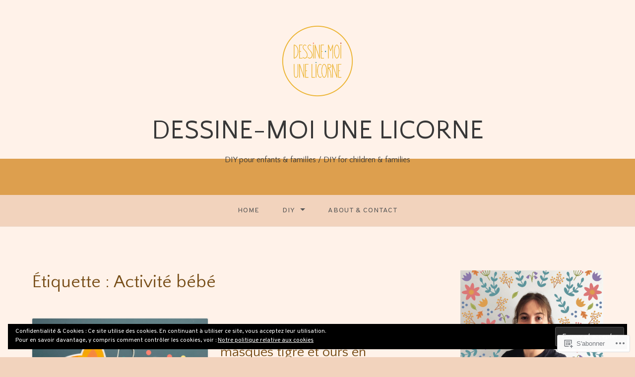

--- FILE ---
content_type: text/html; charset=UTF-8
request_url: https://dessinemoiunelicorne.com/tag/activite-bebe/
body_size: 25154
content:
<!DOCTYPE html>
<html lang="fr-FR">
<head>
<meta charset="UTF-8">
<meta name="viewport" content="width=device-width, initial-scale=1">
<link rel="profile" href="http://gmpg.org/xfn/11">
<link rel="pingback" href="https://dessinemoiunelicorne.com/xmlrpc.php">

<title>Activité bébé &#8211; DESSINE-MOI UNE LICORNE</title>
<script type="text/javascript">
  WebFontConfig = {"google":{"families":["Quattrocento+Sans:r:latin,latin-ext","Overpass:r,i,b,bi:latin,latin-ext"]},"api_url":"https:\/\/fonts-api.wp.com\/css"};
  (function() {
    var wf = document.createElement('script');
    wf.src = '/wp-content/plugins/custom-fonts/js/webfont.js';
    wf.type = 'text/javascript';
    wf.async = 'true';
    var s = document.getElementsByTagName('script')[0];
    s.parentNode.insertBefore(wf, s);
	})();
</script><style id="jetpack-custom-fonts-css">.wf-active body{font-family:"Overpass",sans-serif}.wf-active input[type="color"], .wf-active input[type="date"], .wf-active input[type="datetime"], .wf-active input[type="datetime-local"], .wf-active input[type="email"], .wf-active input[type="month"], .wf-active input[type="number"], .wf-active input[type="password"], .wf-active input[type="search"], .wf-active input[type="tel"], .wf-active input[type="text"], .wf-active input[type="time"], .wf-active input[type="url"], .wf-active input[type="week"], .wf-active textarea{font-family:"Overpass",sans-serif}.wf-active h1, .wf-active h2, .wf-active h3, .wf-active h4, .wf-active h5, .wf-active h6{font-family:"Quattrocento Sans",sans-serif;font-weight:400;font-style:normal}.wf-active h1 small, .wf-active h2 small, .wf-active h3 small, .wf-active h4 small, .wf-active h5 small, .wf-active h6 small{font-style:normal;font-weight:400}.wf-active h1{font-style:normal;font-weight:400}.wf-active h2{font-style:normal;font-weight:400}.wf-active h3{font-style:normal;font-weight:400}.wf-active h4{font-style:normal;font-weight:400}.wf-active h5{font-style:normal;font-weight:400}.wf-active h6{font-style:normal;font-weight:400}.wf-active .subtitle{font-weight:400;font-style:normal}.wf-active .site-description{font-style:normal;font-weight:400}.wf-active .hero-section .hero-title{font-weight:400;font-style:normal}.wf-active .home-posts-titles h2{font-weight:400;font-style:normal}.wf-active .featured-posts .entry-title{font-style:normal;font-weight:400}.wf-active .error-404 .page-title{font-style:normal;font-weight:400}.wf-active .error-404 .widget-title, .wf-active .error-404 .widgettitle{font-style:normal;font-weight:400}.wf-active .page-title{font-style:normal;font-weight:400}.wf-active .comment-reply-title{font-style:normal;font-weight:400}.wf-active .widget-title{font-style:normal;font-weight:400}@media screen and (min-width: 50em){.wf-active h1{font-style:normal;font-weight:400}}@media screen and (min-width: 50em){.wf-active h2{font-style:normal;font-weight:400}}@media screen and (min-width: 50em){.wf-active h3{font-style:normal;font-weight:400}}@media screen and (min-width: 50em){.wf-active h4{font-style:normal;font-weight:400}}@media screen and (min-width: 50em){.wf-active h5{font-style:normal;font-weight:400}}@media screen and (min-width: 50em){.wf-active h6{font-style:normal;font-weight:400}}@media screen and (min-width: 50em){.wf-active .home-posts-titles h2{font-style:normal;font-weight:400}}</style>
<meta name='robots' content='max-image-preview:large' />

<!-- Async WordPress.com Remote Login -->
<script id="wpcom_remote_login_js">
var wpcom_remote_login_extra_auth = '';
function wpcom_remote_login_remove_dom_node_id( element_id ) {
	var dom_node = document.getElementById( element_id );
	if ( dom_node ) { dom_node.parentNode.removeChild( dom_node ); }
}
function wpcom_remote_login_remove_dom_node_classes( class_name ) {
	var dom_nodes = document.querySelectorAll( '.' + class_name );
	for ( var i = 0; i < dom_nodes.length; i++ ) {
		dom_nodes[ i ].parentNode.removeChild( dom_nodes[ i ] );
	}
}
function wpcom_remote_login_final_cleanup() {
	wpcom_remote_login_remove_dom_node_classes( "wpcom_remote_login_msg" );
	wpcom_remote_login_remove_dom_node_id( "wpcom_remote_login_key" );
	wpcom_remote_login_remove_dom_node_id( "wpcom_remote_login_validate" );
	wpcom_remote_login_remove_dom_node_id( "wpcom_remote_login_js" );
	wpcom_remote_login_remove_dom_node_id( "wpcom_request_access_iframe" );
	wpcom_remote_login_remove_dom_node_id( "wpcom_request_access_styles" );
}

// Watch for messages back from the remote login
window.addEventListener( "message", function( e ) {
	if ( e.origin === "https://r-login.wordpress.com" ) {
		var data = {};
		try {
			data = JSON.parse( e.data );
		} catch( e ) {
			wpcom_remote_login_final_cleanup();
			return;
		}

		if ( data.msg === 'LOGIN' ) {
			// Clean up the login check iframe
			wpcom_remote_login_remove_dom_node_id( "wpcom_remote_login_key" );

			var id_regex = new RegExp( /^[0-9]+$/ );
			var token_regex = new RegExp( /^.*|.*|.*$/ );
			if (
				token_regex.test( data.token )
				&& id_regex.test( data.wpcomid )
			) {
				// We have everything we need to ask for a login
				var script = document.createElement( "script" );
				script.setAttribute( "id", "wpcom_remote_login_validate" );
				script.src = '/remote-login.php?wpcom_remote_login=validate'
					+ '&wpcomid=' + data.wpcomid
					+ '&token=' + encodeURIComponent( data.token )
					+ '&host=' + window.location.protocol
					+ '//' + window.location.hostname
					+ '&postid=7709'
					+ '&is_singular=';
				document.body.appendChild( script );
			}

			return;
		}

		// Safari ITP, not logged in, so redirect
		if ( data.msg === 'LOGIN-REDIRECT' ) {
			window.location = 'https://wordpress.com/log-in?redirect_to=' + window.location.href;
			return;
		}

		// Safari ITP, storage access failed, remove the request
		if ( data.msg === 'LOGIN-REMOVE' ) {
			var css_zap = 'html { -webkit-transition: margin-top 1s; transition: margin-top 1s; } /* 9001 */ html { margin-top: 0 !important; } * html body { margin-top: 0 !important; } @media screen and ( max-width: 782px ) { html { margin-top: 0 !important; } * html body { margin-top: 0 !important; } }';
			var style_zap = document.createElement( 'style' );
			style_zap.type = 'text/css';
			style_zap.appendChild( document.createTextNode( css_zap ) );
			document.body.appendChild( style_zap );

			var e = document.getElementById( 'wpcom_request_access_iframe' );
			e.parentNode.removeChild( e );

			document.cookie = 'wordpress_com_login_access=denied; path=/; max-age=31536000';

			return;
		}

		// Safari ITP
		if ( data.msg === 'REQUEST_ACCESS' ) {
			console.log( 'request access: safari' );

			// Check ITP iframe enable/disable knob
			if ( wpcom_remote_login_extra_auth !== 'safari_itp_iframe' ) {
				return;
			}

			// If we are in a "private window" there is no ITP.
			var private_window = false;
			try {
				var opendb = window.openDatabase( null, null, null, null );
			} catch( e ) {
				private_window = true;
			}

			if ( private_window ) {
				console.log( 'private window' );
				return;
			}

			var iframe = document.createElement( 'iframe' );
			iframe.id = 'wpcom_request_access_iframe';
			iframe.setAttribute( 'scrolling', 'no' );
			iframe.setAttribute( 'sandbox', 'allow-storage-access-by-user-activation allow-scripts allow-same-origin allow-top-navigation-by-user-activation' );
			iframe.src = 'https://r-login.wordpress.com/remote-login.php?wpcom_remote_login=request_access&origin=' + encodeURIComponent( data.origin ) + '&wpcomid=' + encodeURIComponent( data.wpcomid );

			var css = 'html { -webkit-transition: margin-top 1s; transition: margin-top 1s; } /* 9001 */ html { margin-top: 46px !important; } * html body { margin-top: 46px !important; } @media screen and ( max-width: 660px ) { html { margin-top: 71px !important; } * html body { margin-top: 71px !important; } #wpcom_request_access_iframe { display: block; height: 71px !important; } } #wpcom_request_access_iframe { border: 0px; height: 46px; position: fixed; top: 0; left: 0; width: 100%; min-width: 100%; z-index: 99999; background: #23282d; } ';

			var style = document.createElement( 'style' );
			style.type = 'text/css';
			style.id = 'wpcom_request_access_styles';
			style.appendChild( document.createTextNode( css ) );
			document.body.appendChild( style );

			document.body.appendChild( iframe );
		}

		if ( data.msg === 'DONE' ) {
			wpcom_remote_login_final_cleanup();
		}
	}
}, false );

// Inject the remote login iframe after the page has had a chance to load
// more critical resources
window.addEventListener( "DOMContentLoaded", function( e ) {
	var iframe = document.createElement( "iframe" );
	iframe.style.display = "none";
	iframe.setAttribute( "scrolling", "no" );
	iframe.setAttribute( "id", "wpcom_remote_login_key" );
	iframe.src = "https://r-login.wordpress.com/remote-login.php"
		+ "?wpcom_remote_login=key"
		+ "&origin=aHR0cHM6Ly9kZXNzaW5lbW9pdW5lbGljb3JuZS5jb20%3D"
		+ "&wpcomid=45373657"
		+ "&time=" + Math.floor( Date.now() / 1000 );
	document.body.appendChild( iframe );
}, false );
</script>
<link rel='dns-prefetch' href='//s0.wp.com' />
<link rel="alternate" type="application/rss+xml" title="DESSINE-MOI UNE LICORNE &raquo; Flux" href="https://dessinemoiunelicorne.com/feed/" />
<link rel="alternate" type="application/rss+xml" title="DESSINE-MOI UNE LICORNE &raquo; Flux des commentaires" href="https://dessinemoiunelicorne.com/comments/feed/" />
<link rel="alternate" type="application/rss+xml" title="DESSINE-MOI UNE LICORNE &raquo; Flux de l’étiquette Activité bébé" href="https://dessinemoiunelicorne.com/tag/activite-bebe/feed/" />
	<script type="text/javascript">
		/* <![CDATA[ */
		function addLoadEvent(func) {
			var oldonload = window.onload;
			if (typeof window.onload != 'function') {
				window.onload = func;
			} else {
				window.onload = function () {
					oldonload();
					func();
				}
			}
		}
		/* ]]> */
	</script>
	<link crossorigin='anonymous' rel='stylesheet' id='all-css-0-1' href='/wp-content/mu-plugins/likes/jetpack-likes.css?m=1743883414i&cssminify=yes' type='text/css' media='all' />
<style id='wp-emoji-styles-inline-css'>

	img.wp-smiley, img.emoji {
		display: inline !important;
		border: none !important;
		box-shadow: none !important;
		height: 1em !important;
		width: 1em !important;
		margin: 0 0.07em !important;
		vertical-align: -0.1em !important;
		background: none !important;
		padding: 0 !important;
	}
/*# sourceURL=wp-emoji-styles-inline-css */
</style>
<link crossorigin='anonymous' rel='stylesheet' id='all-css-2-1' href='/wp-content/plugins/gutenberg-core/v22.4.2/build/styles/block-library/style.min.css?m=1769608164i&cssminify=yes' type='text/css' media='all' />
<style id='wp-block-library-inline-css'>
.has-text-align-justify {
	text-align:justify;
}
.has-text-align-justify{text-align:justify;}

/*# sourceURL=wp-block-library-inline-css */
</style><style id='wp-block-heading-inline-css'>
h1:where(.wp-block-heading).has-background,h2:where(.wp-block-heading).has-background,h3:where(.wp-block-heading).has-background,h4:where(.wp-block-heading).has-background,h5:where(.wp-block-heading).has-background,h6:where(.wp-block-heading).has-background{padding:1.25em 2.375em}h1.has-text-align-left[style*=writing-mode]:where([style*=vertical-lr]),h1.has-text-align-right[style*=writing-mode]:where([style*=vertical-rl]),h2.has-text-align-left[style*=writing-mode]:where([style*=vertical-lr]),h2.has-text-align-right[style*=writing-mode]:where([style*=vertical-rl]),h3.has-text-align-left[style*=writing-mode]:where([style*=vertical-lr]),h3.has-text-align-right[style*=writing-mode]:where([style*=vertical-rl]),h4.has-text-align-left[style*=writing-mode]:where([style*=vertical-lr]),h4.has-text-align-right[style*=writing-mode]:where([style*=vertical-rl]),h5.has-text-align-left[style*=writing-mode]:where([style*=vertical-lr]),h5.has-text-align-right[style*=writing-mode]:where([style*=vertical-rl]),h6.has-text-align-left[style*=writing-mode]:where([style*=vertical-lr]),h6.has-text-align-right[style*=writing-mode]:where([style*=vertical-rl]){rotate:180deg}
/*# sourceURL=https://s0.wp.com/wp-content/plugins/gutenberg-core/v22.4.2/build/styles/block-library/heading/style.min.css */
</style>
<style id='wp-block-image-inline-css'>
.wp-block-image>a,.wp-block-image>figure>a{display:inline-block}.wp-block-image img{box-sizing:border-box;height:auto;max-width:100%;vertical-align:bottom}@media not (prefers-reduced-motion){.wp-block-image img.hide{visibility:hidden}.wp-block-image img.show{animation:show-content-image .4s}}.wp-block-image[style*=border-radius] img,.wp-block-image[style*=border-radius]>a{border-radius:inherit}.wp-block-image.has-custom-border img{box-sizing:border-box}.wp-block-image.aligncenter{text-align:center}.wp-block-image.alignfull>a,.wp-block-image.alignwide>a{width:100%}.wp-block-image.alignfull img,.wp-block-image.alignwide img{height:auto;width:100%}.wp-block-image .aligncenter,.wp-block-image .alignleft,.wp-block-image .alignright,.wp-block-image.aligncenter,.wp-block-image.alignleft,.wp-block-image.alignright{display:table}.wp-block-image .aligncenter>figcaption,.wp-block-image .alignleft>figcaption,.wp-block-image .alignright>figcaption,.wp-block-image.aligncenter>figcaption,.wp-block-image.alignleft>figcaption,.wp-block-image.alignright>figcaption{caption-side:bottom;display:table-caption}.wp-block-image .alignleft{float:left;margin:.5em 1em .5em 0}.wp-block-image .alignright{float:right;margin:.5em 0 .5em 1em}.wp-block-image .aligncenter{margin-left:auto;margin-right:auto}.wp-block-image :where(figcaption){margin-bottom:1em;margin-top:.5em}.wp-block-image.is-style-circle-mask img{border-radius:9999px}@supports ((-webkit-mask-image:none) or (mask-image:none)) or (-webkit-mask-image:none){.wp-block-image.is-style-circle-mask img{border-radius:0;-webkit-mask-image:url('data:image/svg+xml;utf8,<svg viewBox="0 0 100 100" xmlns="http://www.w3.org/2000/svg"><circle cx="50" cy="50" r="50"/></svg>');mask-image:url('data:image/svg+xml;utf8,<svg viewBox="0 0 100 100" xmlns="http://www.w3.org/2000/svg"><circle cx="50" cy="50" r="50"/></svg>');mask-mode:alpha;-webkit-mask-position:center;mask-position:center;-webkit-mask-repeat:no-repeat;mask-repeat:no-repeat;-webkit-mask-size:contain;mask-size:contain}}:root :where(.wp-block-image.is-style-rounded img,.wp-block-image .is-style-rounded img){border-radius:9999px}.wp-block-image figure{margin:0}.wp-lightbox-container{display:flex;flex-direction:column;position:relative}.wp-lightbox-container img{cursor:zoom-in}.wp-lightbox-container img:hover+button{opacity:1}.wp-lightbox-container button{align-items:center;backdrop-filter:blur(16px) saturate(180%);background-color:#5a5a5a40;border:none;border-radius:4px;cursor:zoom-in;display:flex;height:20px;justify-content:center;opacity:0;padding:0;position:absolute;right:16px;text-align:center;top:16px;width:20px;z-index:100}@media not (prefers-reduced-motion){.wp-lightbox-container button{transition:opacity .2s ease}}.wp-lightbox-container button:focus-visible{outline:3px auto #5a5a5a40;outline:3px auto -webkit-focus-ring-color;outline-offset:3px}.wp-lightbox-container button:hover{cursor:pointer;opacity:1}.wp-lightbox-container button:focus{opacity:1}.wp-lightbox-container button:focus,.wp-lightbox-container button:hover,.wp-lightbox-container button:not(:hover):not(:active):not(.has-background){background-color:#5a5a5a40;border:none}.wp-lightbox-overlay{box-sizing:border-box;cursor:zoom-out;height:100vh;left:0;overflow:hidden;position:fixed;top:0;visibility:hidden;width:100%;z-index:100000}.wp-lightbox-overlay .close-button{align-items:center;cursor:pointer;display:flex;justify-content:center;min-height:40px;min-width:40px;padding:0;position:absolute;right:calc(env(safe-area-inset-right) + 16px);top:calc(env(safe-area-inset-top) + 16px);z-index:5000000}.wp-lightbox-overlay .close-button:focus,.wp-lightbox-overlay .close-button:hover,.wp-lightbox-overlay .close-button:not(:hover):not(:active):not(.has-background){background:none;border:none}.wp-lightbox-overlay .lightbox-image-container{height:var(--wp--lightbox-container-height);left:50%;overflow:hidden;position:absolute;top:50%;transform:translate(-50%,-50%);transform-origin:top left;width:var(--wp--lightbox-container-width);z-index:9999999999}.wp-lightbox-overlay .wp-block-image{align-items:center;box-sizing:border-box;display:flex;height:100%;justify-content:center;margin:0;position:relative;transform-origin:0 0;width:100%;z-index:3000000}.wp-lightbox-overlay .wp-block-image img{height:var(--wp--lightbox-image-height);min-height:var(--wp--lightbox-image-height);min-width:var(--wp--lightbox-image-width);width:var(--wp--lightbox-image-width)}.wp-lightbox-overlay .wp-block-image figcaption{display:none}.wp-lightbox-overlay button{background:none;border:none}.wp-lightbox-overlay .scrim{background-color:#fff;height:100%;opacity:.9;position:absolute;width:100%;z-index:2000000}.wp-lightbox-overlay.active{visibility:visible}@media not (prefers-reduced-motion){.wp-lightbox-overlay.active{animation:turn-on-visibility .25s both}.wp-lightbox-overlay.active img{animation:turn-on-visibility .35s both}.wp-lightbox-overlay.show-closing-animation:not(.active){animation:turn-off-visibility .35s both}.wp-lightbox-overlay.show-closing-animation:not(.active) img{animation:turn-off-visibility .25s both}.wp-lightbox-overlay.zoom.active{animation:none;opacity:1;visibility:visible}.wp-lightbox-overlay.zoom.active .lightbox-image-container{animation:lightbox-zoom-in .4s}.wp-lightbox-overlay.zoom.active .lightbox-image-container img{animation:none}.wp-lightbox-overlay.zoom.active .scrim{animation:turn-on-visibility .4s forwards}.wp-lightbox-overlay.zoom.show-closing-animation:not(.active){animation:none}.wp-lightbox-overlay.zoom.show-closing-animation:not(.active) .lightbox-image-container{animation:lightbox-zoom-out .4s}.wp-lightbox-overlay.zoom.show-closing-animation:not(.active) .lightbox-image-container img{animation:none}.wp-lightbox-overlay.zoom.show-closing-animation:not(.active) .scrim{animation:turn-off-visibility .4s forwards}}@keyframes show-content-image{0%{visibility:hidden}99%{visibility:hidden}to{visibility:visible}}@keyframes turn-on-visibility{0%{opacity:0}to{opacity:1}}@keyframes turn-off-visibility{0%{opacity:1;visibility:visible}99%{opacity:0;visibility:visible}to{opacity:0;visibility:hidden}}@keyframes lightbox-zoom-in{0%{transform:translate(calc((-100vw + var(--wp--lightbox-scrollbar-width))/2 + var(--wp--lightbox-initial-left-position)),calc(-50vh + var(--wp--lightbox-initial-top-position))) scale(var(--wp--lightbox-scale))}to{transform:translate(-50%,-50%) scale(1)}}@keyframes lightbox-zoom-out{0%{transform:translate(-50%,-50%) scale(1);visibility:visible}99%{visibility:visible}to{transform:translate(calc((-100vw + var(--wp--lightbox-scrollbar-width))/2 + var(--wp--lightbox-initial-left-position)),calc(-50vh + var(--wp--lightbox-initial-top-position))) scale(var(--wp--lightbox-scale));visibility:hidden}}
/*# sourceURL=https://s0.wp.com/wp-content/plugins/gutenberg-core/v22.4.2/build/styles/block-library/image/style.min.css */
</style>
<style id='wp-block-paragraph-inline-css'>
.is-small-text{font-size:.875em}.is-regular-text{font-size:1em}.is-large-text{font-size:2.25em}.is-larger-text{font-size:3em}.has-drop-cap:not(:focus):first-letter{float:left;font-size:8.4em;font-style:normal;font-weight:100;line-height:.68;margin:.05em .1em 0 0;text-transform:uppercase}body.rtl .has-drop-cap:not(:focus):first-letter{float:none;margin-left:.1em}p.has-drop-cap.has-background{overflow:hidden}:root :where(p.has-background){padding:1.25em 2.375em}:where(p.has-text-color:not(.has-link-color)) a{color:inherit}p.has-text-align-left[style*="writing-mode:vertical-lr"],p.has-text-align-right[style*="writing-mode:vertical-rl"]{rotate:180deg}
/*# sourceURL=https://s0.wp.com/wp-content/plugins/gutenberg-core/v22.4.2/build/styles/block-library/paragraph/style.min.css */
</style>
<style id='global-styles-inline-css'>
:root{--wp--preset--aspect-ratio--square: 1;--wp--preset--aspect-ratio--4-3: 4/3;--wp--preset--aspect-ratio--3-4: 3/4;--wp--preset--aspect-ratio--3-2: 3/2;--wp--preset--aspect-ratio--2-3: 2/3;--wp--preset--aspect-ratio--16-9: 16/9;--wp--preset--aspect-ratio--9-16: 9/16;--wp--preset--color--black: #000000;--wp--preset--color--cyan-bluish-gray: #abb8c3;--wp--preset--color--white: #ffffff;--wp--preset--color--pale-pink: #f78da7;--wp--preset--color--vivid-red: #cf2e2e;--wp--preset--color--luminous-vivid-orange: #ff6900;--wp--preset--color--luminous-vivid-amber: #fcb900;--wp--preset--color--light-green-cyan: #7bdcb5;--wp--preset--color--vivid-green-cyan: #00d084;--wp--preset--color--pale-cyan-blue: #8ed1fc;--wp--preset--color--vivid-cyan-blue: #0693e3;--wp--preset--color--vivid-purple: #9b51e0;--wp--preset--gradient--vivid-cyan-blue-to-vivid-purple: linear-gradient(135deg,rgb(6,147,227) 0%,rgb(155,81,224) 100%);--wp--preset--gradient--light-green-cyan-to-vivid-green-cyan: linear-gradient(135deg,rgb(122,220,180) 0%,rgb(0,208,130) 100%);--wp--preset--gradient--luminous-vivid-amber-to-luminous-vivid-orange: linear-gradient(135deg,rgb(252,185,0) 0%,rgb(255,105,0) 100%);--wp--preset--gradient--luminous-vivid-orange-to-vivid-red: linear-gradient(135deg,rgb(255,105,0) 0%,rgb(207,46,46) 100%);--wp--preset--gradient--very-light-gray-to-cyan-bluish-gray: linear-gradient(135deg,rgb(238,238,238) 0%,rgb(169,184,195) 100%);--wp--preset--gradient--cool-to-warm-spectrum: linear-gradient(135deg,rgb(74,234,220) 0%,rgb(151,120,209) 20%,rgb(207,42,186) 40%,rgb(238,44,130) 60%,rgb(251,105,98) 80%,rgb(254,248,76) 100%);--wp--preset--gradient--blush-light-purple: linear-gradient(135deg,rgb(255,206,236) 0%,rgb(152,150,240) 100%);--wp--preset--gradient--blush-bordeaux: linear-gradient(135deg,rgb(254,205,165) 0%,rgb(254,45,45) 50%,rgb(107,0,62) 100%);--wp--preset--gradient--luminous-dusk: linear-gradient(135deg,rgb(255,203,112) 0%,rgb(199,81,192) 50%,rgb(65,88,208) 100%);--wp--preset--gradient--pale-ocean: linear-gradient(135deg,rgb(255,245,203) 0%,rgb(182,227,212) 50%,rgb(51,167,181) 100%);--wp--preset--gradient--electric-grass: linear-gradient(135deg,rgb(202,248,128) 0%,rgb(113,206,126) 100%);--wp--preset--gradient--midnight: linear-gradient(135deg,rgb(2,3,129) 0%,rgb(40,116,252) 100%);--wp--preset--font-size--small: 13px;--wp--preset--font-size--medium: 20px;--wp--preset--font-size--large: 36px;--wp--preset--font-size--x-large: 42px;--wp--preset--font-family--albert-sans: 'Albert Sans', sans-serif;--wp--preset--font-family--alegreya: Alegreya, serif;--wp--preset--font-family--arvo: Arvo, serif;--wp--preset--font-family--bodoni-moda: 'Bodoni Moda', serif;--wp--preset--font-family--bricolage-grotesque: 'Bricolage Grotesque', sans-serif;--wp--preset--font-family--cabin: Cabin, sans-serif;--wp--preset--font-family--chivo: Chivo, sans-serif;--wp--preset--font-family--commissioner: Commissioner, sans-serif;--wp--preset--font-family--cormorant: Cormorant, serif;--wp--preset--font-family--courier-prime: 'Courier Prime', monospace;--wp--preset--font-family--crimson-pro: 'Crimson Pro', serif;--wp--preset--font-family--dm-mono: 'DM Mono', monospace;--wp--preset--font-family--dm-sans: 'DM Sans', sans-serif;--wp--preset--font-family--dm-serif-display: 'DM Serif Display', serif;--wp--preset--font-family--domine: Domine, serif;--wp--preset--font-family--eb-garamond: 'EB Garamond', serif;--wp--preset--font-family--epilogue: Epilogue, sans-serif;--wp--preset--font-family--fahkwang: Fahkwang, sans-serif;--wp--preset--font-family--figtree: Figtree, sans-serif;--wp--preset--font-family--fira-sans: 'Fira Sans', sans-serif;--wp--preset--font-family--fjalla-one: 'Fjalla One', sans-serif;--wp--preset--font-family--fraunces: Fraunces, serif;--wp--preset--font-family--gabarito: Gabarito, system-ui;--wp--preset--font-family--ibm-plex-mono: 'IBM Plex Mono', monospace;--wp--preset--font-family--ibm-plex-sans: 'IBM Plex Sans', sans-serif;--wp--preset--font-family--ibarra-real-nova: 'Ibarra Real Nova', serif;--wp--preset--font-family--instrument-serif: 'Instrument Serif', serif;--wp--preset--font-family--inter: Inter, sans-serif;--wp--preset--font-family--josefin-sans: 'Josefin Sans', sans-serif;--wp--preset--font-family--jost: Jost, sans-serif;--wp--preset--font-family--libre-baskerville: 'Libre Baskerville', serif;--wp--preset--font-family--libre-franklin: 'Libre Franklin', sans-serif;--wp--preset--font-family--literata: Literata, serif;--wp--preset--font-family--lora: Lora, serif;--wp--preset--font-family--merriweather: Merriweather, serif;--wp--preset--font-family--montserrat: Montserrat, sans-serif;--wp--preset--font-family--newsreader: Newsreader, serif;--wp--preset--font-family--noto-sans-mono: 'Noto Sans Mono', sans-serif;--wp--preset--font-family--nunito: Nunito, sans-serif;--wp--preset--font-family--open-sans: 'Open Sans', sans-serif;--wp--preset--font-family--overpass: Overpass, sans-serif;--wp--preset--font-family--pt-serif: 'PT Serif', serif;--wp--preset--font-family--petrona: Petrona, serif;--wp--preset--font-family--piazzolla: Piazzolla, serif;--wp--preset--font-family--playfair-display: 'Playfair Display', serif;--wp--preset--font-family--plus-jakarta-sans: 'Plus Jakarta Sans', sans-serif;--wp--preset--font-family--poppins: Poppins, sans-serif;--wp--preset--font-family--raleway: Raleway, sans-serif;--wp--preset--font-family--roboto: Roboto, sans-serif;--wp--preset--font-family--roboto-slab: 'Roboto Slab', serif;--wp--preset--font-family--rubik: Rubik, sans-serif;--wp--preset--font-family--rufina: Rufina, serif;--wp--preset--font-family--sora: Sora, sans-serif;--wp--preset--font-family--source-sans-3: 'Source Sans 3', sans-serif;--wp--preset--font-family--source-serif-4: 'Source Serif 4', serif;--wp--preset--font-family--space-mono: 'Space Mono', monospace;--wp--preset--font-family--syne: Syne, sans-serif;--wp--preset--font-family--texturina: Texturina, serif;--wp--preset--font-family--urbanist: Urbanist, sans-serif;--wp--preset--font-family--work-sans: 'Work Sans', sans-serif;--wp--preset--spacing--20: 0.44rem;--wp--preset--spacing--30: 0.67rem;--wp--preset--spacing--40: 1rem;--wp--preset--spacing--50: 1.5rem;--wp--preset--spacing--60: 2.25rem;--wp--preset--spacing--70: 3.38rem;--wp--preset--spacing--80: 5.06rem;--wp--preset--shadow--natural: 6px 6px 9px rgba(0, 0, 0, 0.2);--wp--preset--shadow--deep: 12px 12px 50px rgba(0, 0, 0, 0.4);--wp--preset--shadow--sharp: 6px 6px 0px rgba(0, 0, 0, 0.2);--wp--preset--shadow--outlined: 6px 6px 0px -3px rgb(255, 255, 255), 6px 6px rgb(0, 0, 0);--wp--preset--shadow--crisp: 6px 6px 0px rgb(0, 0, 0);}:where(body) { margin: 0; }:where(.is-layout-flex){gap: 0.5em;}:where(.is-layout-grid){gap: 0.5em;}body .is-layout-flex{display: flex;}.is-layout-flex{flex-wrap: wrap;align-items: center;}.is-layout-flex > :is(*, div){margin: 0;}body .is-layout-grid{display: grid;}.is-layout-grid > :is(*, div){margin: 0;}body{padding-top: 0px;padding-right: 0px;padding-bottom: 0px;padding-left: 0px;}:root :where(.wp-element-button, .wp-block-button__link){background-color: #32373c;border-width: 0;color: #fff;font-family: inherit;font-size: inherit;font-style: inherit;font-weight: inherit;letter-spacing: inherit;line-height: inherit;padding-top: calc(0.667em + 2px);padding-right: calc(1.333em + 2px);padding-bottom: calc(0.667em + 2px);padding-left: calc(1.333em + 2px);text-decoration: none;text-transform: inherit;}.has-black-color{color: var(--wp--preset--color--black) !important;}.has-cyan-bluish-gray-color{color: var(--wp--preset--color--cyan-bluish-gray) !important;}.has-white-color{color: var(--wp--preset--color--white) !important;}.has-pale-pink-color{color: var(--wp--preset--color--pale-pink) !important;}.has-vivid-red-color{color: var(--wp--preset--color--vivid-red) !important;}.has-luminous-vivid-orange-color{color: var(--wp--preset--color--luminous-vivid-orange) !important;}.has-luminous-vivid-amber-color{color: var(--wp--preset--color--luminous-vivid-amber) !important;}.has-light-green-cyan-color{color: var(--wp--preset--color--light-green-cyan) !important;}.has-vivid-green-cyan-color{color: var(--wp--preset--color--vivid-green-cyan) !important;}.has-pale-cyan-blue-color{color: var(--wp--preset--color--pale-cyan-blue) !important;}.has-vivid-cyan-blue-color{color: var(--wp--preset--color--vivid-cyan-blue) !important;}.has-vivid-purple-color{color: var(--wp--preset--color--vivid-purple) !important;}.has-black-background-color{background-color: var(--wp--preset--color--black) !important;}.has-cyan-bluish-gray-background-color{background-color: var(--wp--preset--color--cyan-bluish-gray) !important;}.has-white-background-color{background-color: var(--wp--preset--color--white) !important;}.has-pale-pink-background-color{background-color: var(--wp--preset--color--pale-pink) !important;}.has-vivid-red-background-color{background-color: var(--wp--preset--color--vivid-red) !important;}.has-luminous-vivid-orange-background-color{background-color: var(--wp--preset--color--luminous-vivid-orange) !important;}.has-luminous-vivid-amber-background-color{background-color: var(--wp--preset--color--luminous-vivid-amber) !important;}.has-light-green-cyan-background-color{background-color: var(--wp--preset--color--light-green-cyan) !important;}.has-vivid-green-cyan-background-color{background-color: var(--wp--preset--color--vivid-green-cyan) !important;}.has-pale-cyan-blue-background-color{background-color: var(--wp--preset--color--pale-cyan-blue) !important;}.has-vivid-cyan-blue-background-color{background-color: var(--wp--preset--color--vivid-cyan-blue) !important;}.has-vivid-purple-background-color{background-color: var(--wp--preset--color--vivid-purple) !important;}.has-black-border-color{border-color: var(--wp--preset--color--black) !important;}.has-cyan-bluish-gray-border-color{border-color: var(--wp--preset--color--cyan-bluish-gray) !important;}.has-white-border-color{border-color: var(--wp--preset--color--white) !important;}.has-pale-pink-border-color{border-color: var(--wp--preset--color--pale-pink) !important;}.has-vivid-red-border-color{border-color: var(--wp--preset--color--vivid-red) !important;}.has-luminous-vivid-orange-border-color{border-color: var(--wp--preset--color--luminous-vivid-orange) !important;}.has-luminous-vivid-amber-border-color{border-color: var(--wp--preset--color--luminous-vivid-amber) !important;}.has-light-green-cyan-border-color{border-color: var(--wp--preset--color--light-green-cyan) !important;}.has-vivid-green-cyan-border-color{border-color: var(--wp--preset--color--vivid-green-cyan) !important;}.has-pale-cyan-blue-border-color{border-color: var(--wp--preset--color--pale-cyan-blue) !important;}.has-vivid-cyan-blue-border-color{border-color: var(--wp--preset--color--vivid-cyan-blue) !important;}.has-vivid-purple-border-color{border-color: var(--wp--preset--color--vivid-purple) !important;}.has-vivid-cyan-blue-to-vivid-purple-gradient-background{background: var(--wp--preset--gradient--vivid-cyan-blue-to-vivid-purple) !important;}.has-light-green-cyan-to-vivid-green-cyan-gradient-background{background: var(--wp--preset--gradient--light-green-cyan-to-vivid-green-cyan) !important;}.has-luminous-vivid-amber-to-luminous-vivid-orange-gradient-background{background: var(--wp--preset--gradient--luminous-vivid-amber-to-luminous-vivid-orange) !important;}.has-luminous-vivid-orange-to-vivid-red-gradient-background{background: var(--wp--preset--gradient--luminous-vivid-orange-to-vivid-red) !important;}.has-very-light-gray-to-cyan-bluish-gray-gradient-background{background: var(--wp--preset--gradient--very-light-gray-to-cyan-bluish-gray) !important;}.has-cool-to-warm-spectrum-gradient-background{background: var(--wp--preset--gradient--cool-to-warm-spectrum) !important;}.has-blush-light-purple-gradient-background{background: var(--wp--preset--gradient--blush-light-purple) !important;}.has-blush-bordeaux-gradient-background{background: var(--wp--preset--gradient--blush-bordeaux) !important;}.has-luminous-dusk-gradient-background{background: var(--wp--preset--gradient--luminous-dusk) !important;}.has-pale-ocean-gradient-background{background: var(--wp--preset--gradient--pale-ocean) !important;}.has-electric-grass-gradient-background{background: var(--wp--preset--gradient--electric-grass) !important;}.has-midnight-gradient-background{background: var(--wp--preset--gradient--midnight) !important;}.has-small-font-size{font-size: var(--wp--preset--font-size--small) !important;}.has-medium-font-size{font-size: var(--wp--preset--font-size--medium) !important;}.has-large-font-size{font-size: var(--wp--preset--font-size--large) !important;}.has-x-large-font-size{font-size: var(--wp--preset--font-size--x-large) !important;}.has-albert-sans-font-family{font-family: var(--wp--preset--font-family--albert-sans) !important;}.has-alegreya-font-family{font-family: var(--wp--preset--font-family--alegreya) !important;}.has-arvo-font-family{font-family: var(--wp--preset--font-family--arvo) !important;}.has-bodoni-moda-font-family{font-family: var(--wp--preset--font-family--bodoni-moda) !important;}.has-bricolage-grotesque-font-family{font-family: var(--wp--preset--font-family--bricolage-grotesque) !important;}.has-cabin-font-family{font-family: var(--wp--preset--font-family--cabin) !important;}.has-chivo-font-family{font-family: var(--wp--preset--font-family--chivo) !important;}.has-commissioner-font-family{font-family: var(--wp--preset--font-family--commissioner) !important;}.has-cormorant-font-family{font-family: var(--wp--preset--font-family--cormorant) !important;}.has-courier-prime-font-family{font-family: var(--wp--preset--font-family--courier-prime) !important;}.has-crimson-pro-font-family{font-family: var(--wp--preset--font-family--crimson-pro) !important;}.has-dm-mono-font-family{font-family: var(--wp--preset--font-family--dm-mono) !important;}.has-dm-sans-font-family{font-family: var(--wp--preset--font-family--dm-sans) !important;}.has-dm-serif-display-font-family{font-family: var(--wp--preset--font-family--dm-serif-display) !important;}.has-domine-font-family{font-family: var(--wp--preset--font-family--domine) !important;}.has-eb-garamond-font-family{font-family: var(--wp--preset--font-family--eb-garamond) !important;}.has-epilogue-font-family{font-family: var(--wp--preset--font-family--epilogue) !important;}.has-fahkwang-font-family{font-family: var(--wp--preset--font-family--fahkwang) !important;}.has-figtree-font-family{font-family: var(--wp--preset--font-family--figtree) !important;}.has-fira-sans-font-family{font-family: var(--wp--preset--font-family--fira-sans) !important;}.has-fjalla-one-font-family{font-family: var(--wp--preset--font-family--fjalla-one) !important;}.has-fraunces-font-family{font-family: var(--wp--preset--font-family--fraunces) !important;}.has-gabarito-font-family{font-family: var(--wp--preset--font-family--gabarito) !important;}.has-ibm-plex-mono-font-family{font-family: var(--wp--preset--font-family--ibm-plex-mono) !important;}.has-ibm-plex-sans-font-family{font-family: var(--wp--preset--font-family--ibm-plex-sans) !important;}.has-ibarra-real-nova-font-family{font-family: var(--wp--preset--font-family--ibarra-real-nova) !important;}.has-instrument-serif-font-family{font-family: var(--wp--preset--font-family--instrument-serif) !important;}.has-inter-font-family{font-family: var(--wp--preset--font-family--inter) !important;}.has-josefin-sans-font-family{font-family: var(--wp--preset--font-family--josefin-sans) !important;}.has-jost-font-family{font-family: var(--wp--preset--font-family--jost) !important;}.has-libre-baskerville-font-family{font-family: var(--wp--preset--font-family--libre-baskerville) !important;}.has-libre-franklin-font-family{font-family: var(--wp--preset--font-family--libre-franklin) !important;}.has-literata-font-family{font-family: var(--wp--preset--font-family--literata) !important;}.has-lora-font-family{font-family: var(--wp--preset--font-family--lora) !important;}.has-merriweather-font-family{font-family: var(--wp--preset--font-family--merriweather) !important;}.has-montserrat-font-family{font-family: var(--wp--preset--font-family--montserrat) !important;}.has-newsreader-font-family{font-family: var(--wp--preset--font-family--newsreader) !important;}.has-noto-sans-mono-font-family{font-family: var(--wp--preset--font-family--noto-sans-mono) !important;}.has-nunito-font-family{font-family: var(--wp--preset--font-family--nunito) !important;}.has-open-sans-font-family{font-family: var(--wp--preset--font-family--open-sans) !important;}.has-overpass-font-family{font-family: var(--wp--preset--font-family--overpass) !important;}.has-pt-serif-font-family{font-family: var(--wp--preset--font-family--pt-serif) !important;}.has-petrona-font-family{font-family: var(--wp--preset--font-family--petrona) !important;}.has-piazzolla-font-family{font-family: var(--wp--preset--font-family--piazzolla) !important;}.has-playfair-display-font-family{font-family: var(--wp--preset--font-family--playfair-display) !important;}.has-plus-jakarta-sans-font-family{font-family: var(--wp--preset--font-family--plus-jakarta-sans) !important;}.has-poppins-font-family{font-family: var(--wp--preset--font-family--poppins) !important;}.has-raleway-font-family{font-family: var(--wp--preset--font-family--raleway) !important;}.has-roboto-font-family{font-family: var(--wp--preset--font-family--roboto) !important;}.has-roboto-slab-font-family{font-family: var(--wp--preset--font-family--roboto-slab) !important;}.has-rubik-font-family{font-family: var(--wp--preset--font-family--rubik) !important;}.has-rufina-font-family{font-family: var(--wp--preset--font-family--rufina) !important;}.has-sora-font-family{font-family: var(--wp--preset--font-family--sora) !important;}.has-source-sans-3-font-family{font-family: var(--wp--preset--font-family--source-sans-3) !important;}.has-source-serif-4-font-family{font-family: var(--wp--preset--font-family--source-serif-4) !important;}.has-space-mono-font-family{font-family: var(--wp--preset--font-family--space-mono) !important;}.has-syne-font-family{font-family: var(--wp--preset--font-family--syne) !important;}.has-texturina-font-family{font-family: var(--wp--preset--font-family--texturina) !important;}.has-urbanist-font-family{font-family: var(--wp--preset--font-family--urbanist) !important;}.has-work-sans-font-family{font-family: var(--wp--preset--font-family--work-sans) !important;}
/*# sourceURL=global-styles-inline-css */
</style>

<style id='classic-theme-styles-inline-css'>
.wp-block-button__link{background-color:#32373c;border-radius:9999px;box-shadow:none;color:#fff;font-size:1.125em;padding:calc(.667em + 2px) calc(1.333em + 2px);text-decoration:none}.wp-block-file__button{background:#32373c;color:#fff}.wp-block-accordion-heading{margin:0}.wp-block-accordion-heading__toggle{background-color:inherit!important;color:inherit!important}.wp-block-accordion-heading__toggle:not(:focus-visible){outline:none}.wp-block-accordion-heading__toggle:focus,.wp-block-accordion-heading__toggle:hover{background-color:inherit!important;border:none;box-shadow:none;color:inherit;padding:var(--wp--preset--spacing--20,1em) 0;text-decoration:none}.wp-block-accordion-heading__toggle:focus-visible{outline:auto;outline-offset:0}
/*# sourceURL=/wp-content/plugins/gutenberg-core/v22.4.2/build/styles/block-library/classic.min.css */
</style>
<link crossorigin='anonymous' rel='stylesheet' id='all-css-4-1' href='/_static/??-eJyNkFuOwjAMRTc0rlWKgPlArCUNJoSJkyhOqdg9pkg8BKrmJ7Kde+xr45jBplgpVsxhcD4K2tSHZP8EF027aVoQzzkQFDo3S9x7qQ8FSL0EaqzID7404gGevQppnbOpNwXT3hsKxCqbw8asDPR9LiQC+rIfGOpRQfng7mXMQ4/OVBrNBb/7+iI86Je6FJkiMCNJ4n+RPtr7GJjMzm1TSM/lNHTTpGc6BzlKoEc21af4lsAhGF9u6I637XrZrn67rlucrjyFqv8=&cssminify=yes' type='text/css' media='all' />
<link crossorigin='anonymous' rel='stylesheet' id='print-css-5-1' href='/wp-content/mu-plugins/global-print/global-print.css?m=1465851035i&cssminify=yes' type='text/css' media='print' />
<style id='jetpack-global-styles-frontend-style-inline-css'>
:root { --font-headings: unset; --font-base: unset; --font-headings-default: -apple-system,BlinkMacSystemFont,"Segoe UI",Roboto,Oxygen-Sans,Ubuntu,Cantarell,"Helvetica Neue",sans-serif; --font-base-default: -apple-system,BlinkMacSystemFont,"Segoe UI",Roboto,Oxygen-Sans,Ubuntu,Cantarell,"Helvetica Neue",sans-serif;}
/*# sourceURL=jetpack-global-styles-frontend-style-inline-css */
</style>
<link crossorigin='anonymous' rel='stylesheet' id='all-css-8-1' href='/_static/??-eJyNjcsKAjEMRX/IGtQZBxfip0hMS9sxTYppGfx7H7gRN+7ugcs5sFRHKi1Ig9Jd5R6zGMyhVaTrh8G6QFHfORhYwlvw6P39PbPENZmt4G/ROQuBKWVkxxrVvuBH1lIoz2waILJekF+HUzlupnG3nQ77YZwfuRJIaQ==&cssminify=yes' type='text/css' media='all' />
<script type="text/javascript" id="wpcom-actionbar-placeholder-js-extra">
/* <![CDATA[ */
var actionbardata = {"siteID":"45373657","postID":"0","siteURL":"https://dessinemoiunelicorne.com","xhrURL":"https://dessinemoiunelicorne.com/wp-admin/admin-ajax.php","nonce":"25beab2906","isLoggedIn":"","statusMessage":"","subsEmailDefault":"instantly","proxyScriptUrl":"https://s0.wp.com/wp-content/js/wpcom-proxy-request.js?m=1513050504i&amp;ver=20211021","i18n":{"followedText":"Les nouvelles publications de ce site appara\u00eetront d\u00e9sormais dans votre \u003Ca href=\"https://wordpress.com/reader\"\u003ELecteur\u003C/a\u003E","foldBar":"R\u00e9duire cette barre","unfoldBar":"Agrandir cette barre","shortLinkCopied":"Lien court copi\u00e9 dans le presse-papier"}};
//# sourceURL=wpcom-actionbar-placeholder-js-extra
/* ]]> */
</script>
<script type="text/javascript" id="jetpack-mu-wpcom-settings-js-before">
/* <![CDATA[ */
var JETPACK_MU_WPCOM_SETTINGS = {"assetsUrl":"https://s0.wp.com/wp-content/mu-plugins/jetpack-mu-wpcom-plugin/sun/jetpack_vendor/automattic/jetpack-mu-wpcom/src/build/"};
//# sourceURL=jetpack-mu-wpcom-settings-js-before
/* ]]> */
</script>
<script crossorigin='anonymous' type='text/javascript'  src='/_static/??-eJzTLy/QTc7PK0nNK9HPKtYvyinRLSjKr6jUyyrW0QfKZeYl55SmpBaDJLMKS1OLKqGUXm5mHkFFurmZ6UWJJalQxfa5tobmRgamxgZmFpZZACbyLJI='></script>
<script type="text/javascript" id="rlt-proxy-js-after">
/* <![CDATA[ */
	rltInitialize( {"token":null,"iframeOrigins":["https:\/\/widgets.wp.com"]} );
//# sourceURL=rlt-proxy-js-after
/* ]]> */
</script>
<link rel="EditURI" type="application/rsd+xml" title="RSD" href="https://dessinemoiunelicorne.wordpress.com/xmlrpc.php?rsd" />
<meta name="generator" content="WordPress.com" />

<!-- Jetpack Open Graph Tags -->
<meta property="og:type" content="website" />
<meta property="og:title" content="Activité bébé &#8211; DESSINE-MOI UNE LICORNE" />
<meta property="og:url" content="https://dessinemoiunelicorne.com/tag/activite-bebe/" />
<meta property="og:site_name" content="DESSINE-MOI UNE LICORNE" />
<meta property="og:image" content="https://dessinemoiunelicorne.com/wp-content/uploads/2025/04/1cea7-cropped-cropped-dessinemoiunelicorne-logo.png?w=200" />
<meta property="og:image:width" content="200" />
<meta property="og:image:height" content="200" />
<meta property="og:image:alt" content="" />
<meta property="og:locale" content="fr_FR" />
<meta name="twitter:creator" content="@AllisonHrng" />
<meta name="twitter:site" content="@AllisonHrng" />

<!-- End Jetpack Open Graph Tags -->
<link rel='openid.server' href='https://dessinemoiunelicorne.com/?openidserver=1' />
<link rel='openid.delegate' href='https://dessinemoiunelicorne.com/' />
<link rel="search" type="application/opensearchdescription+xml" href="https://dessinemoiunelicorne.com/osd.xml" title="DESSINE-MOI UNE LICORNE" />
<link rel="search" type="application/opensearchdescription+xml" href="https://s1.wp.com/opensearch.xml" title="WordPress.com" />
<meta name="theme-color" content="#f2d3bd" />
		<style type="text/css">
			.recentcomments a {
				display: inline !important;
				padding: 0 !important;
				margin: 0 !important;
			}

			table.recentcommentsavatartop img.avatar, table.recentcommentsavatarend img.avatar {
				border: 0px;
				margin: 0;
			}

			table.recentcommentsavatartop a, table.recentcommentsavatarend a {
				border: 0px !important;
				background-color: transparent !important;
			}

			td.recentcommentsavatarend, td.recentcommentsavatartop {
				padding: 0px 0px 1px 0px;
				margin: 0px;
			}

			td.recentcommentstextend {
				border: none !important;
				padding: 0px 0px 2px 10px;
			}

			.rtl td.recentcommentstextend {
				padding: 0px 10px 2px 0px;
			}

			td.recentcommentstexttop {
				border: none;
				padding: 0px 0px 0px 10px;
			}

			.rtl td.recentcommentstexttop {
				padding: 0px 10px 0px 0px;
			}
		</style>
		<meta name="description" content="Articles traitant de Activité bébé écrits par Allison" />
	<style type="text/css">
			.site-title a,
		.site-description {
			color: #ffffff;
		}
	
			.header-bg {
			background-image: url( https://dessinemoiunelicorne.com/wp-content/uploads/2025/04/17b20-cropped-dessinemoiunelicorne-blog-banniereentete-231222.png );
			background-repeat: no-repeat;
		}

		@media screen and ( min-width: 50em ) {
			.header-bg {
				background-attachment: fixed;
									background-size: 100%;
					background-position: top center;
											}
		}
	
	</style>
	<style type="text/css" id="custom-background-css">
body.custom-background { background-color: #f2d3bd; background-image: url("https://dessinemoiunelicorne.wordpress.com/wp-content/uploads/2025/04/17b20-cropped-dessinemoiunelicorne-blog-banniereentete-231222.png"); background-position: left top; background-size: auto; background-repeat: repeat; background-attachment: scroll; }
</style>
	<style type="text/css" id="custom-colors-css">body, abbr, acronym, .comment-metadata, .comment-metadata a { color: #565656;}
.site-footer { color: #A0A0A0;}
.footer-widgets .jetpack_widget_social_icons a:hover { color: #8E8E8E;}
.widget_wpcom_social_media_icons_widget a:before, button:hover, button:focus, .button:hover, .button:focus, .footer-widgets .widget_tag_cloud a, .footer-widgets .wp_widget_tag_cloud a, .widget_tag_cloud a, .wp_widget_tag_cloud a, .footer-widgets .widget_tag_cloud a:hover, .footer-widgets .wp_widget_tag_cloud a:hover, .widget_tag_cloud a:hover, .wp_widget_tag_cloud a:hover, .site-title a, .site-description, html input[type="button"], input[type="reset"], input[type="submit"], button, .button, #infinite-handle span { color: #383838;}
.site-footer .search-form input[type="search"] { color: #FFFFFF;}
.widget_wpcom_social_media_icons_widget a:hover before, html input[type="button"]:hover, input[type="reset"]:hover, input[type="submit"]:hover, #infinite-handle span:hover { color: #FFFFFF;}
.entry-footer .left i { color: #565656;}
abbr[title], .featured-image img, table, hr, .stick, .main-navigation ul ul { border-color: #dddddd;}
abbr[title], .featured-image img, table, hr, .stick, .main-navigation ul ul { border-color: rgba( 221, 221, 221, 0.3 );}
input[type="text"]:focus, input[type="password"]:focus, input[type="date"]:focus, input[type="datetime"]:focus, input[type="datetime-local"]:focus, input[type="month"]:focus, input[type="week"]:focus, input[type="email"]:focus, input[type="number"]:focus, input[type="search"]:focus, input[type="tel"]:focus, input[type="time"]:focus, input[type="url"]:focus, input[type="color"]:focus, textarea:focus { border-color: #999999;}
input[type="text"]:focus, input[type="password"]:focus, input[type="date"]:focus, input[type="datetime"]:focus, input[type="datetime-local"]:focus, input[type="month"]:focus, input[type="week"]:focus, input[type="email"]:focus, input[type="number"]:focus, input[type="search"]:focus, input[type="tel"]:focus, input[type="time"]:focus, input[type="url"]:focus, input[type="color"]:focus, textarea:focus { border-color: rgba( 153, 153, 153, 0.3 );}
blockquote, blockquote p { color: #565656;}
table tr th, .comment-meta .fn a, .jetpack_widget_social_icons a:hover { color: #555555;}
input[type="text"], input[type="password"], input[type="date"], input[type="datetime"], input[type="datetime-local"], input[type="month"], input[type="week"], input[type="email"], input[type="number"], input[type="search"], input[type="tel"], input[type="time"], input[type="url"], input[type="color"], textarea { color: #555555;}
table tr td { color: #565656;}
.main-navigation a, .single .hentry .right, #infinite-footer .blog-info a, #infinite-footer .blog-credits a { color: #565656;}
.main-navigation ul li.menu-item-has-children > a:after, .main-navigation ul li.page_item_has_children > a:after { border-top-color: #565656;}
.main-navigation ul ul li.menu-item-has-children > a:after, .main-navigation ul ul li.page_item_has_children > a:after { border-left-color: #565656;}
.widget_archive ul, .widget_categories ul, .widget_pages ul, .widget_links ul, .widget_meta ul, .widget_recent_comments ul, .widget_recent_entries ul { color: #565656;}
.main-navigation ul ul a { color: #565656;}
.menu-toggle { color: #D6D6D6;}
code { color: #333333;}
.hentry.sticky { background-color: #f7fbff;}
.hentry.sticky { background-color: rgba( 247, 251, 255, 0.2 );}
body, .stick, table, .main-navigation ul ul { background-color: #f2d3bd;}
#infinite-footer .container { background-color: #f2d3bd;}
#infinite-footer .container { background-color: rgba( 242, 211, 189, 0.9 );}
input[type="text"]:focus, input[type="password"]:focus, input[type="date"]:focus, input[type="datetime"]:focus, input[type="datetime-local"]:focus, input[type="month"]:focus, input[type="week"]:focus, input[type="email"]:focus, input[type="number"]:focus, input[type="search"]:focus, input[type="tel"]:focus, input[type="time"]:focus, input[type="url"]:focus, input[type="color"]:focus, textarea:focus { background-color: #F1D1BA;}
input[type="text"], input[type="password"], input[type="date"], input[type="datetime"], input[type="datetime-local"], input[type="month"], input[type="week"], input[type="email"], input[type="number"], input[type="search"], input[type="tel"], input[type="time"], input[type="url"], input[type="color"], textarea, pre, .comment-body, code, .entry-footer .left, blockquote, table tr.even, table tr.alt, table tr:nth-of-type(even) { background-color: #F0CEB6;}
code { border-color: #EFCBB2;}
blockquote { border-color: #dd9f4e;}
.widget_wpcom_social_media_icons_widget a:before, .widget_tag_cloud a, .wp_widget_tag_cloud a, .header-bg, html input[type="button"], input[type="reset"], input[type="submit"], button, .button, #infinite-handle span { background-color: #dd9f4e;}
button:hover, button:focus, .button:hover, .button:focus { background-color: #D99439;}
#infinite-footer .blog-info a:hover, .main-navigation .current_page_item > a, .main-navigation .current-menu-item > a, .main-navigation .current_page_ancestor > a, .entry-footer .left i:hover, a, a:hover, a:focus, .main-navigation li:hover > a, .main-navigation li.focus > a { color: #774D17;}
.site-info a, .site-info a:hover, .site-info a:focus, .footer-widgets a, .footer-widgets a:hover, .footer-widgets a:focus { color: #DD9F4E;}
h1, h2, h3, h4, h5, h6 { color: #774D17;}
.hentry h1 a, .hentry h2 a, .hentry h3 a, .hentry h4 a, .hentry h5 a { color: #774D17;}
.site-footer h1, .site-footer h2, .site-footer h3, .site-footer h4, .site-footer h5, .site-footer h6 { color: #DD9F4E;}
</style>
<link rel="icon" href="https://dessinemoiunelicorne.com/wp-content/uploads/2025/04/1cea7-cropped-cropped-dessinemoiunelicorne-logo.png?w=32" sizes="32x32" />
<link rel="icon" href="https://dessinemoiunelicorne.com/wp-content/uploads/2025/04/1cea7-cropped-cropped-dessinemoiunelicorne-logo.png?w=192" sizes="192x192" />
<link rel="apple-touch-icon" href="https://dessinemoiunelicorne.com/wp-content/uploads/2025/04/1cea7-cropped-cropped-dessinemoiunelicorne-logo.png?w=180" />
<meta name="msapplication-TileImage" content="https://dessinemoiunelicorne.com/wp-content/uploads/2025/04/1cea7-cropped-cropped-dessinemoiunelicorne-logo.png?w=270" />
<link crossorigin='anonymous' rel='stylesheet' id='all-css-0-3' href='/_static/??-eJyNzMkKwkAMBuAXcgwutXgQH0XGNJTpZBaahMG3t4XqUTz+Cx+06rBkpayQzFW2MWSBibR6jFsGsQyPkBGeXDAKSAuV5j2K7OBvIJXBmATQz8WE+Pv5FL+8FoaRVIBsWUsM5Ng3UEqVvS6o6ItpBe7pdui707G/Xs7d9AY3dFN0&cssminify=yes' type='text/css' media='all' />
</head>

<body class="archive tag tag-activite-bebe tag-120764938 custom-background wp-custom-logo wp-theme-pubgateway customizer-styles-applied jetpack-reblog-enabled has-site-logo custom-colors">

<div id="page" class="hfeed site">
	<a class="skip-link screen-reader-text" href="#content">Aller au contenu principal</a>

	<div class="header-bg">
		<div class="site-branding">

			<a href="https://dessinemoiunelicorne.com/" class="site-logo-link" rel="home" itemprop="url"><img width="300" height="300" src="https://dessinemoiunelicorne.com/wp-content/uploads/2025/04/52eab-cropped-dessinemoiunelicorne-logot.png?w=300" class="site-logo attachment-gateway-site-logo" alt="" data-size="gateway-site-logo" itemprop="logo" decoding="async" srcset="https://dessinemoiunelicorne.com/wp-content/uploads/2025/04/52eab-cropped-dessinemoiunelicorne-logot.png?w=300 300w, https://dessinemoiunelicorne.com/wp-content/uploads/2025/04/52eab-cropped-dessinemoiunelicorne-logot.png?w=600 600w, https://dessinemoiunelicorne.com/wp-content/uploads/2025/04/52eab-cropped-dessinemoiunelicorne-logot.png?w=150 150w" sizes="(max-width: 300px) 100vw, 300px" data-attachment-id="14165" data-permalink="https://dessinemoiunelicorne.com/cropped-dessinemoiunelicorne-logot-png/" data-orig-file="https://dessinemoiunelicorne.com/wp-content/uploads/2025/04/52eab-cropped-dessinemoiunelicorne-logot.png" data-orig-size="2480,2480" data-comments-opened="1" data-image-meta="{&quot;aperture&quot;:&quot;0&quot;,&quot;credit&quot;:&quot;&quot;,&quot;camera&quot;:&quot;&quot;,&quot;caption&quot;:&quot;&quot;,&quot;created_timestamp&quot;:&quot;0&quot;,&quot;copyright&quot;:&quot;&quot;,&quot;focal_length&quot;:&quot;0&quot;,&quot;iso&quot;:&quot;0&quot;,&quot;shutter_speed&quot;:&quot;0&quot;,&quot;title&quot;:&quot;&quot;,&quot;orientation&quot;:&quot;0&quot;}" data-image-title="cropped-Dessinemoiunelicorne-LogoT.png" data-image-description="&lt;p&gt;https://dessinemoiunelicorne.files.wordpress.com/2025/04/52eab-cropped-dessinemoiunelicorne-logot.png&lt;/p&gt;
" data-image-caption="" data-medium-file="https://dessinemoiunelicorne.com/wp-content/uploads/2025/04/52eab-cropped-dessinemoiunelicorne-logot.png?w=300" data-large-file="https://dessinemoiunelicorne.com/wp-content/uploads/2025/04/52eab-cropped-dessinemoiunelicorne-logot.png?w=748" /></a>
			<h1 class="site-title"><a href="https://dessinemoiunelicorne.com/" rel="home">DESSINE-MOI UNE LICORNE</a></h1>
			<h2 class="site-description">DIY pour enfants &amp; familles / DIY for children &amp; families</h2>

		</div><!-- .site-branding -->

	</div><!-- .header-bg -->

	<header id="masthead" class="site-header" role="banner">

		<div class="stick">

			<nav id="site-navigation" class="main-navigation clear" role="navigation">
				<button class="menu-toggle" aria-controls="primary-menu" aria-expanded="false">Menu</button>
				<div class="menu-menu-container"><ul id="primary-menu" class="menu"><li id="menu-item-19067" class="menu-item menu-item-type-post_type menu-item-object-page menu-item-home menu-item-19067"><a href="https://dessinemoiunelicorne.com/">Home</a></li>
<li id="menu-item-18766" class="menu-item menu-item-type-taxonomy menu-item-object-category menu-item-has-children menu-item-18766"><a href="https://dessinemoiunelicorne.com/category/diy/">DIY</a>
<ul class="sub-menu">
	<li id="menu-item-18792" class="menu-item menu-item-type-custom menu-item-object-custom menu-item-has-children menu-item-18792"><a href="#">Par Catégorie</a>
	<ul class="sub-menu">
		<li id="menu-item-18774" class="menu-item menu-item-type-taxonomy menu-item-object-category menu-item-18774"><a href="https://dessinemoiunelicorne.com/category/activites/">Jeux</a></li>
		<li id="menu-item-18781" class="menu-item menu-item-type-taxonomy menu-item-object-category menu-item-18781"><a href="https://dessinemoiunelicorne.com/category/educatif/">Educatif</a></li>
		<li id="menu-item-18778" class="menu-item menu-item-type-taxonomy menu-item-object-category menu-item-18778"><a href="https://dessinemoiunelicorne.com/category/organisation/">Organisation</a></li>
		<li id="menu-item-18777" class="menu-item menu-item-type-taxonomy menu-item-object-category menu-item-18777"><a href="https://dessinemoiunelicorne.com/category/decoration/">Décoration</a></li>
		<li id="menu-item-18784" class="menu-item menu-item-type-taxonomy menu-item-object-category menu-item-18784"><a href="https://dessinemoiunelicorne.com/category/emotions/">Emotions</a></li>
		<li id="menu-item-18783" class="menu-item menu-item-type-taxonomy menu-item-object-category menu-item-18783"><a href="https://dessinemoiunelicorne.com/category/montessori/">Montessori</a></li>
	</ul>
</li>
	<li id="menu-item-18791" class="menu-item menu-item-type-custom menu-item-object-custom menu-item-has-children menu-item-18791"><a href="#">Par Fête</a>
	<ul class="sub-menu">
		<li id="menu-item-18772" class="menu-item menu-item-type-taxonomy menu-item-object-category menu-item-18772"><a href="https://dessinemoiunelicorne.com/category/rentree/">Rentrée</a></li>
		<li id="menu-item-18769" class="menu-item menu-item-type-taxonomy menu-item-object-category menu-item-18769"><a href="https://dessinemoiunelicorne.com/category/halloween/">Halloween</a></li>
		<li id="menu-item-18771" class="menu-item menu-item-type-taxonomy menu-item-object-category menu-item-18771"><a href="https://dessinemoiunelicorne.com/category/galette-des-rois/">Galette des rois</a></li>
		<li id="menu-item-18773" class="menu-item menu-item-type-taxonomy menu-item-object-category menu-item-18773"><a href="https://dessinemoiunelicorne.com/category/mardi-gras/">Mardi gras</a></li>
		<li id="menu-item-18775" class="menu-item menu-item-type-taxonomy menu-item-object-category menu-item-18775"><a href="https://dessinemoiunelicorne.com/category/poisson-avril/">Poisson d&rsquo;avril</a></li>
		<li id="menu-item-18776" class="menu-item menu-item-type-taxonomy menu-item-object-category menu-item-18776"><a href="https://dessinemoiunelicorne.com/category/paques/">Pâques</a></li>
		<li id="menu-item-18770" class="menu-item menu-item-type-taxonomy menu-item-object-category menu-item-18770"><a href="https://dessinemoiunelicorne.com/category/fete-des-meres-peres/">Fête des mères et pères</a></li>
		<li id="menu-item-18779" class="menu-item menu-item-type-taxonomy menu-item-object-category menu-item-18779"><a href="https://dessinemoiunelicorne.com/category/merci-maitresse/">Merci Maîtresse</a></li>
		<li id="menu-item-18782" class="menu-item menu-item-type-taxonomy menu-item-object-category menu-item-18782"><a href="https://dessinemoiunelicorne.com/category/fete-petite-souris/">Petite souris</a></li>
		<li id="menu-item-18768" class="menu-item menu-item-type-taxonomy menu-item-object-category menu-item-18768"><a href="https://dessinemoiunelicorne.com/category/naissance/">Naissance</a></li>
	</ul>
</li>
	<li id="menu-item-18786" class="menu-item menu-item-type-custom menu-item-object-custom menu-item-has-children menu-item-18786"><a href="#">Par Saison</a>
	<ul class="sub-menu">
		<li id="menu-item-18787" class="menu-item menu-item-type-taxonomy menu-item-object-category menu-item-18787"><a href="https://dessinemoiunelicorne.com/category/automne/">Automne</a></li>
		<li id="menu-item-18789" class="menu-item menu-item-type-taxonomy menu-item-object-category menu-item-18789"><a href="https://dessinemoiunelicorne.com/category/hiver/">Hiver</a></li>
		<li id="menu-item-18790" class="menu-item menu-item-type-taxonomy menu-item-object-category menu-item-18790"><a href="https://dessinemoiunelicorne.com/category/printemps/">Printemps</a></li>
		<li id="menu-item-18788" class="menu-item menu-item-type-taxonomy menu-item-object-category menu-item-18788"><a href="https://dessinemoiunelicorne.com/category/ete/">Été</a></li>
	</ul>
</li>
</ul>
</li>
<li id="menu-item-19140" class="menu-item menu-item-type-post_type menu-item-object-page menu-item-19140"><a href="https://dessinemoiunelicorne.com/about/">About &amp; Contact</a></li>
</ul></div>			</nav><!-- #site-navigation -->

		</div><!-- .sticky -->

	</header><!-- .row #masthead -->

	<div id="content" class="site-content">

<div class="row">

	<section id="primary" class="content-area">

		<div class="large-8 columns">

			<main id="main" class="site-main" role="main">

			
				<header class="page-header">
					<h1 class="page-title">Étiquette : <span>Activité bébé</span></h1>				</header><!-- .page-header -->

								
					
<article id="post-7709" class="post-7709 post type-post status-publish format-standard has-post-thumbnail hentry category-dessine-moi-une-licorne category-diy category-mardi-gras category-personnage-noaours category-personnage-theotigre tag-activite-bebe tag-activite-enfant tag-animaux tag-bebes tag-decoupage tag-deguisement tag-diy tag-diy-facile tag-diy-rapide tag-do-it-yourself tag-enfants tag-papier tag-papier-decoupe">

			<div class="featured-image">
			<a href="https://dessinemoiunelicorne.com/2020/02/11/diy-mardi-gras-masques-tigre-ours-a-telecharger/" title="[DIY] Spécial Mardi gras &#8211; Des masques tigre et ours en papier pour les enfants (masques à&nbsp;télécharger)"><img width="365" height="365" src="https://dessinemoiunelicorne.com/wp-content/uploads/2025/04/8e532-dessinemoiunelicorne-masquestigreours-1.jpg?w=365&amp;h=365&amp;crop=1" class="attachment-gateway-post-image size-gateway-post-image wp-post-image" alt="" decoding="async" srcset="https://dessinemoiunelicorne.com/wp-content/uploads/2025/04/8e532-dessinemoiunelicorne-masquestigreours-1.jpg?w=365&amp;h=365&amp;crop=1 365w, https://dessinemoiunelicorne.com/wp-content/uploads/2025/04/8e532-dessinemoiunelicorne-masquestigreours-1.jpg?w=730&amp;h=730&amp;crop=1 730w, https://dessinemoiunelicorne.com/wp-content/uploads/2025/04/8e532-dessinemoiunelicorne-masquestigreours-1.jpg?w=150&amp;h=150&amp;crop=1 150w, https://dessinemoiunelicorne.com/wp-content/uploads/2025/04/8e532-dessinemoiunelicorne-masquestigreours-1.jpg?w=300&amp;h=300&amp;crop=1 300w" sizes="(max-width: 365px) 100vw, 365px" data-attachment-id="7711" data-permalink="https://dessinemoiunelicorne.com/2020/02/11/diy-mardi-gras-masques-tigre-ours-a-telecharger/dessinemoiunelicorne-masquestigreours-1/" data-orig-file="https://dessinemoiunelicorne.com/wp-content/uploads/2025/04/8e532-dessinemoiunelicorne-masquestigreours-1.jpg" data-orig-size="4032,3024" data-comments-opened="1" data-image-meta="{&quot;aperture&quot;:&quot;1.8&quot;,&quot;credit&quot;:&quot;&quot;,&quot;camera&quot;:&quot;iPhone 8&quot;,&quot;caption&quot;:&quot;&quot;,&quot;created_timestamp&quot;:&quot;1581428229&quot;,&quot;copyright&quot;:&quot;&quot;,&quot;focal_length&quot;:&quot;3.99&quot;,&quot;iso&quot;:&quot;100&quot;,&quot;shutter_speed&quot;:&quot;0.083333333333333&quot;,&quot;title&quot;:&quot;&quot;,&quot;orientation&quot;:&quot;1&quot;}" data-image-title="Dessinemoiunelicorne-MasquesTigreOurs-1" data-image-description="" data-image-caption="" data-medium-file="https://dessinemoiunelicorne.com/wp-content/uploads/2025/04/8e532-dessinemoiunelicorne-masquestigreours-1.jpg?w=300" data-large-file="https://dessinemoiunelicorne.com/wp-content/uploads/2025/04/8e532-dessinemoiunelicorne-masquestigreours-1.jpg?w=748" /></a>
		</div>
	
	<header class="entry-header">
		<h3 class="entry-title"><a href="https://dessinemoiunelicorne.com/2020/02/11/diy-mardi-gras-masques-tigre-ours-a-telecharger/" rel="bookmark">[DIY] Spécial Mardi gras &#8211; Des masques tigre et ours en papier pour les enfants (masques à&nbsp;télécharger)</a></h3>
					<div class="entry-date">
				11 février 2020			</div><!-- .entry-date -->
			</header><!-- .entry-header -->

	<div class="entry-summary">
		<p>Hello ! J’espère que vous allez bien ! Le 25 février prochain, c&rsquo;est mardi gras ! Alors, après les masques renard et cerf que je vous avais proposé l&rsquo;an dernier en DIY, je vous propose aujourd&rsquo;hui deux nouveaux animaux faciles et rapides à faire pour vos bouts de chou : les masques animaux tigre et ours &hellip; <a class="more-link" href="https://dessinemoiunelicorne.com/2020/02/11/diy-mardi-gras-masques-tigre-ours-a-telecharger/">Lire la suite <span class="screen-reader-text">[DIY] Spécial Mardi gras &#8211; Des masques tigre et ours en papier pour les enfants (masques à&nbsp;télécharger)</span></a></p>
	</div><!-- .entry-summary -->

	<footer class="entry-footer clear">
		<span class="left">
								<a href="https://dessinemoiunelicorne.com/2020/02/11/diy-mardi-gras-masques-tigre-ours-a-telecharger/#respond"><i class="fa fa-comment"></i>
						<span class="screen-reader-text">Laisser un commentaire</span>
					</a>
						<a href="https://dessinemoiunelicorne.com/2020/02/11/diy-mardi-gras-masques-tigre-ours-a-telecharger/"><i class="fa fa-link"></i><span class="screen-reader-text">[DIY] Spécial Mardi gras &#8211; Des masques tigre et ours en papier pour les enfants (masques à&nbsp;télécharger)</span></a>
					</span>
	</footer><!-- .entry-footer -->

</article><!-- #post-## -->
				
					
<article id="post-5274" class="post-5274 post type-post status-publish format-standard has-post-thumbnail hentry category-dessine-moi-une-licorne category-diy category-paques category-fetes category-personnage-marinlapin tag-activite-bebe tag-activite-enfant tag-animaux tag-bebes tag-boite tag-chasse-aux-oeufs tag-decoupage tag-diy tag-diy-facile tag-diy-rapide tag-do-it-yourself tag-enfants tag-fete tag-paques tag-jeu tag-jeu-pour-enfants tag-papier tag-papier-decoupe tag-oeufs-de-paques">

			<div class="featured-image">
			<a href="https://dessinemoiunelicorne.com/2019/04/17/diy-panier-lapin-oeufs-paques-a-telecharger/" title="[DIY] Spécial Pâques &#8211; Un panier &laquo;&nbsp;lapin&nbsp;&raquo; pour récupérer tous les œufs de Pâques (modèle à&nbsp;télécharger)"><img width="365" height="365" src="https://dessinemoiunelicorne.com/wp-content/uploads/2025/04/22b3e-dessinemoiunelicorne-panierpaques-1.jpg?w=365&amp;h=365&amp;crop=1" class="attachment-gateway-post-image size-gateway-post-image wp-post-image" alt="" decoding="async" loading="lazy" srcset="https://dessinemoiunelicorne.com/wp-content/uploads/2025/04/22b3e-dessinemoiunelicorne-panierpaques-1.jpg?w=365&amp;h=365&amp;crop=1 365w, https://dessinemoiunelicorne.com/wp-content/uploads/2025/04/22b3e-dessinemoiunelicorne-panierpaques-1.jpg?w=730&amp;h=730&amp;crop=1 730w, https://dessinemoiunelicorne.com/wp-content/uploads/2025/04/22b3e-dessinemoiunelicorne-panierpaques-1.jpg?w=150&amp;h=150&amp;crop=1 150w, https://dessinemoiunelicorne.com/wp-content/uploads/2025/04/22b3e-dessinemoiunelicorne-panierpaques-1.jpg?w=300&amp;h=300&amp;crop=1 300w" sizes="(max-width: 365px) 100vw, 365px" data-attachment-id="5280" data-permalink="https://dessinemoiunelicorne.com/2019/04/17/diy-panier-lapin-oeufs-paques-a-telecharger/dessinemoiunelicorne-panierpaques-1/" data-orig-file="https://dessinemoiunelicorne.com/wp-content/uploads/2025/04/22b3e-dessinemoiunelicorne-panierpaques-1.jpg" data-orig-size="3717,2785" data-comments-opened="1" data-image-meta="{&quot;aperture&quot;:&quot;1.8&quot;,&quot;credit&quot;:&quot;&quot;,&quot;camera&quot;:&quot;iPhone 8&quot;,&quot;caption&quot;:&quot;&quot;,&quot;created_timestamp&quot;:&quot;1555513730&quot;,&quot;copyright&quot;:&quot;&quot;,&quot;focal_length&quot;:&quot;3.99&quot;,&quot;iso&quot;:&quot;40&quot;,&quot;shutter_speed&quot;:&quot;0.033333333333333&quot;,&quot;title&quot;:&quot;&quot;,&quot;orientation&quot;:&quot;1&quot;}" data-image-title="Dessinemoiunelicorne-PanierPaques-1" data-image-description="" data-image-caption="" data-medium-file="https://dessinemoiunelicorne.com/wp-content/uploads/2025/04/22b3e-dessinemoiunelicorne-panierpaques-1.jpg?w=300" data-large-file="https://dessinemoiunelicorne.com/wp-content/uploads/2025/04/22b3e-dessinemoiunelicorne-panierpaques-1.jpg?w=748" /></a>
		</div>
	
	<header class="entry-header">
		<h3 class="entry-title"><a href="https://dessinemoiunelicorne.com/2019/04/17/diy-panier-lapin-oeufs-paques-a-telecharger/" rel="bookmark">[DIY] Spécial Pâques &#8211; Un panier &laquo;&nbsp;lapin&nbsp;&raquo; pour récupérer tous les œufs de Pâques (modèle à&nbsp;télécharger)</a></h3>
					<div class="entry-date">
				17 avril 2019			</div><!-- .entry-date -->
			</header><!-- .entry-header -->

	<div class="entry-summary">
		<p>Hello ! Comment allez-vous ? Après le DIY pour préparer la chasse aux œufs de Pâques, je vous propose aujourd&rsquo;hui un deuxième DIY spécial Pâques, complémentaire du premier ! Basé sur les petits paniers &laquo;&nbsp;chat&nbsp;&raquo; et &laquo;&nbsp;chauve-souris&nbsp;&raquo; d&rsquo;Halloween que vous aviez beaucoup aimés, voici : le panier &laquo;&nbsp;lapin&nbsp;&raquo; pour récupérer tous les œufs en chocolat ! &hellip; <a class="more-link" href="https://dessinemoiunelicorne.com/2019/04/17/diy-panier-lapin-oeufs-paques-a-telecharger/">Lire la suite <span class="screen-reader-text">[DIY] Spécial Pâques &#8211; Un panier &laquo;&nbsp;lapin&nbsp;&raquo; pour récupérer tous les œufs de Pâques (modèle à&nbsp;télécharger)</span></a></p>
	</div><!-- .entry-summary -->

	<footer class="entry-footer clear">
		<span class="left">
								<a href="https://dessinemoiunelicorne.com/2019/04/17/diy-panier-lapin-oeufs-paques-a-telecharger/#comments"><i class="fa fa-comment"></i>
						<span class="screen-reader-text">1 commentaire</span>
					</a>
						<a href="https://dessinemoiunelicorne.com/2019/04/17/diy-panier-lapin-oeufs-paques-a-telecharger/"><i class="fa fa-link"></i><span class="screen-reader-text">[DIY] Spécial Pâques &#8211; Un panier &laquo;&nbsp;lapin&nbsp;&raquo; pour récupérer tous les œufs de Pâques (modèle à&nbsp;télécharger)</span></a>
					</span>
	</footer><!-- .entry-footer -->

</article><!-- #post-## -->
				
					
<article id="post-5260" class="post-5260 post type-post status-publish format-standard has-post-thumbnail hentry category-dessine-moi-une-licorne category-diy category-paques category-fetes category-personnage-marinlapin tag-activite-bebe tag-activite-enfant tag-animaux tag-bebes tag-chasse-aux-oeufs tag-decoupage tag-diy tag-diy-facile tag-diy-rapide tag-do-it-yourself tag-enfants tag-etiquettes tag-fete tag-paques tag-jeu tag-jeu-pour-enfants tag-papier tag-papier-decoupe tag-oeufs-de-paques">

			<div class="featured-image">
			<a href="https://dessinemoiunelicorne.com/2019/04/15/diy-kit-chasse-oeufs-paques-a-telecharger/" title="[DIY] Spécial Pâques &#8211; Un kit pour préparer la chasse aux œufs de Pâques (modèles à&nbsp;télécharger)"><img width="365" height="365" src="https://dessinemoiunelicorne.com/wp-content/uploads/2025/04/ba094-dessinemoiunelicorne-chasseoeufspaques-1.jpg?w=365&amp;h=365&amp;crop=1" class="attachment-gateway-post-image size-gateway-post-image wp-post-image" alt="" decoding="async" loading="lazy" srcset="https://dessinemoiunelicorne.com/wp-content/uploads/2025/04/ba094-dessinemoiunelicorne-chasseoeufspaques-1.jpg?w=365&amp;h=365&amp;crop=1 365w, https://dessinemoiunelicorne.com/wp-content/uploads/2025/04/ba094-dessinemoiunelicorne-chasseoeufspaques-1.jpg?w=730&amp;h=730&amp;crop=1 730w, https://dessinemoiunelicorne.com/wp-content/uploads/2025/04/ba094-dessinemoiunelicorne-chasseoeufspaques-1.jpg?w=150&amp;h=150&amp;crop=1 150w, https://dessinemoiunelicorne.com/wp-content/uploads/2025/04/ba094-dessinemoiunelicorne-chasseoeufspaques-1.jpg?w=300&amp;h=300&amp;crop=1 300w" sizes="(max-width: 365px) 100vw, 365px" data-attachment-id="5263" data-permalink="https://dessinemoiunelicorne.com/2019/04/15/diy-kit-chasse-oeufs-paques-a-telecharger/dessinemoiunelicorne-chasseoeufspaques-1/" data-orig-file="https://dessinemoiunelicorne.com/wp-content/uploads/2025/04/ba094-dessinemoiunelicorne-chasseoeufspaques-1.jpg" data-orig-size="4032,3021" data-comments-opened="1" data-image-meta="{&quot;aperture&quot;:&quot;1.8&quot;,&quot;credit&quot;:&quot;&quot;,&quot;camera&quot;:&quot;iPhone 8&quot;,&quot;caption&quot;:&quot;&quot;,&quot;created_timestamp&quot;:&quot;1555349294&quot;,&quot;copyright&quot;:&quot;&quot;,&quot;focal_length&quot;:&quot;3.99&quot;,&quot;iso&quot;:&quot;50&quot;,&quot;shutter_speed&quot;:&quot;0.0083333333333333&quot;,&quot;title&quot;:&quot;&quot;,&quot;orientation&quot;:&quot;1&quot;}" data-image-title="Dessinemoiunelicorne-ChasseOeufsPaques-1" data-image-description="" data-image-caption="" data-medium-file="https://dessinemoiunelicorne.com/wp-content/uploads/2025/04/ba094-dessinemoiunelicorne-chasseoeufspaques-1.jpg?w=300" data-large-file="https://dessinemoiunelicorne.com/wp-content/uploads/2025/04/ba094-dessinemoiunelicorne-chasseoeufspaques-1.jpg?w=748" /></a>
		</div>
	
	<header class="entry-header">
		<h3 class="entry-title"><a href="https://dessinemoiunelicorne.com/2019/04/15/diy-kit-chasse-oeufs-paques-a-telecharger/" rel="bookmark">[DIY] Spécial Pâques &#8211; Un kit pour préparer la chasse aux œufs de Pâques (modèles à&nbsp;télécharger)</a></h3>
					<div class="entry-date">
				15 avril 2019			</div><!-- .entry-date -->
			</header><!-- .entry-header -->

	<div class="entry-summary">
		<p>Hello ! J’espère que vous allez bien ! Dimanche prochain, c&rsquo;est Pâques ! Et qui dit Pâques, dit chasse aux œufs en chocolat ^^ Alors je vous propose aujourd&rsquo;hui un nouveau DIY super rapide à faire pour préparer une chasse aux œufs digne de ce nom et flécher le parcours de vos petits bouts : le &hellip; <a class="more-link" href="https://dessinemoiunelicorne.com/2019/04/15/diy-kit-chasse-oeufs-paques-a-telecharger/">Lire la suite <span class="screen-reader-text">[DIY] Spécial Pâques &#8211; Un kit pour préparer la chasse aux œufs de Pâques (modèles à&nbsp;télécharger)</span></a></p>
	</div><!-- .entry-summary -->

	<footer class="entry-footer clear">
		<span class="left">
								<a href="https://dessinemoiunelicorne.com/2019/04/15/diy-kit-chasse-oeufs-paques-a-telecharger/#comments"><i class="fa fa-comment"></i>
						<span class="screen-reader-text">4 commentaires</span>
					</a>
						<a href="https://dessinemoiunelicorne.com/2019/04/15/diy-kit-chasse-oeufs-paques-a-telecharger/"><i class="fa fa-link"></i><span class="screen-reader-text">[DIY] Spécial Pâques &#8211; Un kit pour préparer la chasse aux œufs de Pâques (modèles à&nbsp;télécharger)</span></a>
					</span>
	</footer><!-- .entry-footer -->

</article><!-- #post-## -->
				
					
<article id="post-5082" class="post-5082 post type-post status-publish format-standard has-post-thumbnail hentry category-dessine-moi-une-licorne category-diy category-poisson-avril category-fetes tag-activite-bebe tag-activite-enfant tag-animaux tag-bebes tag-decoupage tag-diy tag-diy-facile tag-diy-rapide tag-do-it-yourself tag-enfants tag-papier tag-papier-decoupe">

			<div class="featured-image">
			<a href="https://dessinemoiunelicorne.com/2019/03/25/diy-poissons-avril-enfants-a-telecharger/" title="[DIY] Spécial Poisson d&rsquo;avril &#8211; Des petits poissons d&rsquo;avril pour les enfants (modèles à télécharger +&nbsp;coloriage)"><img width="365" height="365" src="https://dessinemoiunelicorne.com/wp-content/uploads/2025/04/11fb5-dessinemoiunelicorne-poissonsavril-1.jpg?w=365&amp;h=365&amp;crop=1" class="attachment-gateway-post-image size-gateway-post-image wp-post-image" alt="" decoding="async" loading="lazy" srcset="https://dessinemoiunelicorne.com/wp-content/uploads/2025/04/11fb5-dessinemoiunelicorne-poissonsavril-1.jpg?w=365&amp;h=365&amp;crop=1 365w, https://dessinemoiunelicorne.com/wp-content/uploads/2025/04/11fb5-dessinemoiunelicorne-poissonsavril-1.jpg?w=730&amp;h=730&amp;crop=1 730w, https://dessinemoiunelicorne.com/wp-content/uploads/2025/04/11fb5-dessinemoiunelicorne-poissonsavril-1.jpg?w=150&amp;h=150&amp;crop=1 150w, https://dessinemoiunelicorne.com/wp-content/uploads/2025/04/11fb5-dessinemoiunelicorne-poissonsavril-1.jpg?w=300&amp;h=300&amp;crop=1 300w" sizes="(max-width: 365px) 100vw, 365px" data-attachment-id="5083" data-permalink="https://dessinemoiunelicorne.com/2019/03/25/diy-poissons-avril-enfants-a-telecharger/olympus-digital-camera-120/" data-orig-file="https://dessinemoiunelicorne.com/wp-content/uploads/2025/04/11fb5-dessinemoiunelicorne-poissonsavril-1.jpg" data-orig-size="4608,3456" data-comments-opened="1" data-image-meta="{&quot;aperture&quot;:&quot;4&quot;,&quot;credit&quot;:&quot;&quot;,&quot;camera&quot;:&quot;E-PL6&quot;,&quot;caption&quot;:&quot;OLYMPUS DIGITAL CAMERA&quot;,&quot;created_timestamp&quot;:&quot;1553541748&quot;,&quot;copyright&quot;:&quot;&quot;,&quot;focal_length&quot;:&quot;20&quot;,&quot;iso&quot;:&quot;1000&quot;,&quot;shutter_speed&quot;:&quot;0.016666666666667&quot;,&quot;title&quot;:&quot;OLYMPUS DIGITAL CAMERA&quot;,&quot;orientation&quot;:&quot;1&quot;}" data-image-title="" data-image-description="" data-image-caption="" data-medium-file="https://dessinemoiunelicorne.com/wp-content/uploads/2025/04/11fb5-dessinemoiunelicorne-poissonsavril-1.jpg?w=300" data-large-file="https://dessinemoiunelicorne.com/wp-content/uploads/2025/04/11fb5-dessinemoiunelicorne-poissonsavril-1.jpg?w=748" /></a>
		</div>
	
	<header class="entry-header">
		<h3 class="entry-title"><a href="https://dessinemoiunelicorne.com/2019/03/25/diy-poissons-avril-enfants-a-telecharger/" rel="bookmark">[DIY] Spécial Poisson d&rsquo;avril &#8211; Des petits poissons d&rsquo;avril pour les enfants (modèles à télécharger +&nbsp;coloriage)</a></h3>
					<div class="entry-date">
				25 mars 2019			</div><!-- .entry-date -->
			</header><!-- .entry-header -->

	<div class="entry-summary">
		<p>Hello ! J’espère que vous allez bien ! Lundi prochain, c&rsquo;est le 1er avril ! Et qui dit 1er avril, dit poisson d&rsquo;avril bien sûr. Alors je vous propose aujourd&rsquo;hui un nouveau DIY qui ne prendra pas plus de 5 minutes à faire, par ou pour vos bouts de chou : les petits poissons d&rsquo;avril en &hellip; <a class="more-link" href="https://dessinemoiunelicorne.com/2019/03/25/diy-poissons-avril-enfants-a-telecharger/">Lire la suite <span class="screen-reader-text">[DIY] Spécial Poisson d&rsquo;avril &#8211; Des petits poissons d&rsquo;avril pour les enfants (modèles à télécharger +&nbsp;coloriage)</span></a></p>
	</div><!-- .entry-summary -->

	<footer class="entry-footer clear">
		<span class="left">
								<a href="https://dessinemoiunelicorne.com/2019/03/25/diy-poissons-avril-enfants-a-telecharger/#respond"><i class="fa fa-comment"></i>
						<span class="screen-reader-text">Laisser un commentaire</span>
					</a>
						<a href="https://dessinemoiunelicorne.com/2019/03/25/diy-poissons-avril-enfants-a-telecharger/"><i class="fa fa-link"></i><span class="screen-reader-text">[DIY] Spécial Poisson d&rsquo;avril &#8211; Des petits poissons d&rsquo;avril pour les enfants (modèles à télécharger +&nbsp;coloriage)</span></a>
					</span>
	</footer><!-- .entry-footer -->

</article><!-- #post-## -->
				
					
<article id="post-4416" class="post-4416 post type-post status-publish format-standard has-post-thumbnail hentry category-dessine-moi-une-licorne category-diy category-montessori category-personnage-sachacerf category-personnage-eliottrenard category-personnage-noaours category-personnage-theotigre tag-activite-bebe tag-activite-enfant tag-activite-manuelle tag-animaux tag-bebes tag-carte tag-decoupage tag-diy tag-diy-facile tag-diy-rapide tag-do-it-yourself tag-enfants tag-montessori tag-papier tag-papier-decoupe">

			<div class="featured-image">
			<a href="https://dessinemoiunelicorne.com/2019/03/05/diy-4-cartes-lacer-faciles-fabriquer-enfants-renard-tigre-cerf-ours/" title="[DIY] 4 cartes à lacer faciles à fabriquer pour les enfants, activité Montessori (modèles à&nbsp;télécharger)"><img width="365" height="365" src="https://dessinemoiunelicorne.com/wp-content/uploads/2025/04/7e0c9-dessinemoiunelicorne-cartesalacer.jpg?w=365&amp;h=365&amp;crop=1" class="attachment-gateway-post-image size-gateway-post-image wp-post-image" alt="" decoding="async" loading="lazy" srcset="https://dessinemoiunelicorne.com/wp-content/uploads/2025/04/7e0c9-dessinemoiunelicorne-cartesalacer.jpg?w=365&amp;h=365&amp;crop=1 365w, https://dessinemoiunelicorne.com/wp-content/uploads/2025/04/7e0c9-dessinemoiunelicorne-cartesalacer.jpg?w=730&amp;h=730&amp;crop=1 730w, https://dessinemoiunelicorne.com/wp-content/uploads/2025/04/7e0c9-dessinemoiunelicorne-cartesalacer.jpg?w=150&amp;h=150&amp;crop=1 150w, https://dessinemoiunelicorne.com/wp-content/uploads/2025/04/7e0c9-dessinemoiunelicorne-cartesalacer.jpg?w=300&amp;h=300&amp;crop=1 300w" sizes="(max-width: 365px) 100vw, 365px" data-attachment-id="4431" data-permalink="https://dessinemoiunelicorne.com/2019/03/05/diy-4-cartes-lacer-faciles-fabriquer-enfants-renard-tigre-cerf-ours/olympus-digital-camera-91/" data-orig-file="https://dessinemoiunelicorne.com/wp-content/uploads/2025/04/7e0c9-dessinemoiunelicorne-cartesalacer.jpg" data-orig-size="4608,3456" data-comments-opened="1" data-image-meta="{&quot;aperture&quot;:&quot;4&quot;,&quot;credit&quot;:&quot;&quot;,&quot;camera&quot;:&quot;E-PL6&quot;,&quot;caption&quot;:&quot;OLYMPUS DIGITAL CAMERA&quot;,&quot;created_timestamp&quot;:&quot;1551837115&quot;,&quot;copyright&quot;:&quot;&quot;,&quot;focal_length&quot;:&quot;20&quot;,&quot;iso&quot;:&quot;1600&quot;,&quot;shutter_speed&quot;:&quot;0.025&quot;,&quot;title&quot;:&quot;OLYMPUS DIGITAL CAMERA&quot;,&quot;orientation&quot;:&quot;1&quot;}" data-image-title="" data-image-description="" data-image-caption="" data-medium-file="https://dessinemoiunelicorne.com/wp-content/uploads/2025/04/7e0c9-dessinemoiunelicorne-cartesalacer.jpg?w=300" data-large-file="https://dessinemoiunelicorne.com/wp-content/uploads/2025/04/7e0c9-dessinemoiunelicorne-cartesalacer.jpg?w=748" /></a>
		</div>
	
	<header class="entry-header">
		<h3 class="entry-title"><a href="https://dessinemoiunelicorne.com/2019/03/05/diy-4-cartes-lacer-faciles-fabriquer-enfants-renard-tigre-cerf-ours/" rel="bookmark">[DIY] 4 cartes à lacer faciles à fabriquer pour les enfants, activité Montessori (modèles à&nbsp;télécharger)</a></h3>
					<div class="entry-date">
				5 mars 2019			</div><!-- .entry-date -->
			</header><!-- .entry-header -->

	<div class="entry-summary">
		<p>Hello ! J’espère que vous allez bien ! On se retrouve aujourd&rsquo;hui pour le traditionnel DIY du mardi ;) Je vous propose cette fois-ci un DIY pour amuser (et occuper ^^) vos petits bouts : les cartes à lacer ! J&rsquo;en vois de plus en plus, que ce soit sur les blogs ou dans les magasins, &hellip; <a class="more-link" href="https://dessinemoiunelicorne.com/2019/03/05/diy-4-cartes-lacer-faciles-fabriquer-enfants-renard-tigre-cerf-ours/">Lire la suite <span class="screen-reader-text">[DIY] 4 cartes à lacer faciles à fabriquer pour les enfants, activité Montessori (modèles à&nbsp;télécharger)</span></a></p>
	</div><!-- .entry-summary -->

	<footer class="entry-footer clear">
		<span class="left">
								<a href="https://dessinemoiunelicorne.com/2019/03/05/diy-4-cartes-lacer-faciles-fabriquer-enfants-renard-tigre-cerf-ours/#respond"><i class="fa fa-comment"></i>
						<span class="screen-reader-text">Laisser un commentaire</span>
					</a>
						<a href="https://dessinemoiunelicorne.com/2019/03/05/diy-4-cartes-lacer-faciles-fabriquer-enfants-renard-tigre-cerf-ours/"><i class="fa fa-link"></i><span class="screen-reader-text">[DIY] 4 cartes à lacer faciles à fabriquer pour les enfants, activité Montessori (modèles à&nbsp;télécharger)</span></a>
					</span>
	</footer><!-- .entry-footer -->

</article><!-- #post-## -->
				
					
<article id="post-4358" class="post-4358 post type-post status-publish format-standard has-post-thumbnail hentry category-dessine-moi-une-licorne category-diy category-mardi-gras category-fetes category-personnage-sachacerf category-personnage-eliottrenard tag-activite-bebe tag-activite-enfant tag-animaux tag-bebes tag-decoupage tag-deguisement tag-diy tag-diy-facile tag-diy-rapide tag-do-it-yourself tag-enfants tag-papier tag-papier-decoupe">

			<div class="featured-image">
			<a href="https://dessinemoiunelicorne.com/2019/02/26/diy-masques-renard-cerf-papier-telecharger-mardi-gras/" title="[DIY] Spécial Mardi gras &#8211; Des masques renard et cerf en papier pour les enfants (masques à&nbsp;télécharger)"><img width="365" height="365" src="https://dessinemoiunelicorne.com/wp-content/uploads/2025/04/0812e-dessinemoiunelicorne-masquesanimaux-1.jpg?w=365&amp;h=365&amp;crop=1" class="attachment-gateway-post-image size-gateway-post-image wp-post-image" alt="" decoding="async" loading="lazy" srcset="https://dessinemoiunelicorne.com/wp-content/uploads/2025/04/0812e-dessinemoiunelicorne-masquesanimaux-1.jpg?w=365&amp;h=365&amp;crop=1 365w, https://dessinemoiunelicorne.com/wp-content/uploads/2025/04/0812e-dessinemoiunelicorne-masquesanimaux-1.jpg?w=730&amp;h=730&amp;crop=1 730w, https://dessinemoiunelicorne.com/wp-content/uploads/2025/04/0812e-dessinemoiunelicorne-masquesanimaux-1.jpg?w=150&amp;h=150&amp;crop=1 150w, https://dessinemoiunelicorne.com/wp-content/uploads/2025/04/0812e-dessinemoiunelicorne-masquesanimaux-1.jpg?w=300&amp;h=300&amp;crop=1 300w" sizes="(max-width: 365px) 100vw, 365px" data-attachment-id="4363" data-permalink="https://dessinemoiunelicorne.com/2019/02/26/diy-masques-renard-cerf-papier-telecharger-mardi-gras/olympus-digital-camera-88/" data-orig-file="https://dessinemoiunelicorne.com/wp-content/uploads/2025/04/0812e-dessinemoiunelicorne-masquesanimaux-1.jpg" data-orig-size="4608,3456" data-comments-opened="1" data-image-meta="{&quot;aperture&quot;:&quot;3.5&quot;,&quot;credit&quot;:&quot;&quot;,&quot;camera&quot;:&quot;E-PL6&quot;,&quot;caption&quot;:&quot;OLYMPUS DIGITAL CAMERA&quot;,&quot;created_timestamp&quot;:&quot;1551215505&quot;,&quot;copyright&quot;:&quot;&quot;,&quot;focal_length&quot;:&quot;14&quot;,&quot;iso&quot;:&quot;1600&quot;,&quot;shutter_speed&quot;:&quot;0.025&quot;,&quot;title&quot;:&quot;OLYMPUS DIGITAL CAMERA&quot;,&quot;orientation&quot;:&quot;1&quot;}" data-image-title="" data-image-description="" data-image-caption="" data-medium-file="https://dessinemoiunelicorne.com/wp-content/uploads/2025/04/0812e-dessinemoiunelicorne-masquesanimaux-1.jpg?w=300" data-large-file="https://dessinemoiunelicorne.com/wp-content/uploads/2025/04/0812e-dessinemoiunelicorne-masquesanimaux-1.jpg?w=748" /></a>
		</div>
	
	<header class="entry-header">
		<h3 class="entry-title"><a href="https://dessinemoiunelicorne.com/2019/02/26/diy-masques-renard-cerf-papier-telecharger-mardi-gras/" rel="bookmark">[DIY] Spécial Mardi gras &#8211; Des masques renard et cerf en papier pour les enfants (masques à&nbsp;télécharger)</a></h3>
					<div class="entry-date">
				26 février 2019			</div><!-- .entry-date -->
			</header><!-- .entry-header -->

	<div class="entry-summary">
		<p>Hello ! J’espère que vous allez bien ! Le 5 mars prochain, c&rsquo;est Mardi gras ! Et qui dit Mardi gras, dit déguisement bien sûr. Alors je vous propose aujourd&rsquo;hui un nouveau DIY facile et rapide à faire pour vos bouts de chou : les masques animaux renard et cerf en papier ! Vous allez voir, &hellip; <a class="more-link" href="https://dessinemoiunelicorne.com/2019/02/26/diy-masques-renard-cerf-papier-telecharger-mardi-gras/">Lire la suite <span class="screen-reader-text">[DIY] Spécial Mardi gras &#8211; Des masques renard et cerf en papier pour les enfants (masques à&nbsp;télécharger)</span></a></p>
	</div><!-- .entry-summary -->

	<footer class="entry-footer clear">
		<span class="left">
								<a href="https://dessinemoiunelicorne.com/2019/02/26/diy-masques-renard-cerf-papier-telecharger-mardi-gras/#respond"><i class="fa fa-comment"></i>
						<span class="screen-reader-text">Laisser un commentaire</span>
					</a>
						<a href="https://dessinemoiunelicorne.com/2019/02/26/diy-masques-renard-cerf-papier-telecharger-mardi-gras/"><i class="fa fa-link"></i><span class="screen-reader-text">[DIY] Spécial Mardi gras &#8211; Des masques renard et cerf en papier pour les enfants (masques à&nbsp;télécharger)</span></a>
					</span>
	</footer><!-- .entry-footer -->

</article><!-- #post-## -->
				
				
			
			</main><!-- #main -->

		</div><!-- .large-8 -->

	</section><!-- #primary -->

	<div class="large-3 large-offset-1 columns">
		
<div id="secondary" class="widget-area" role="complementary">

	<aside id="block-7" class="widget widget_block widget_media_image">
<figure class="wp-block-image size-large"><img loading="lazy" width="748" height="748" src="https://dessinemoiunelicorne.wordpress.com/wp-content/uploads/2025/04/96715-dessinemoiunelicorne-profil-240701-motifsvegetaux.jpg?w=748" alt="" class="wp-image-15445" srcset="https://dessinemoiunelicorne.wordpress.com/wp-content/uploads/2025/04/96715-dessinemoiunelicorne-profil-240701-motifsvegetaux.jpg?w=748 748w, https://dessinemoiunelicorne.wordpress.com/wp-content/uploads/2025/04/96715-dessinemoiunelicorne-profil-240701-motifsvegetaux.jpg?w=1496 1496w, https://dessinemoiunelicorne.wordpress.com/wp-content/uploads/2025/04/96715-dessinemoiunelicorne-profil-240701-motifsvegetaux.jpg?w=150 150w, https://dessinemoiunelicorne.wordpress.com/wp-content/uploads/2025/04/96715-dessinemoiunelicorne-profil-240701-motifsvegetaux.jpg?w=300 300w, https://dessinemoiunelicorne.wordpress.com/wp-content/uploads/2025/04/96715-dessinemoiunelicorne-profil-240701-motifsvegetaux.jpg?w=768 768w, https://dessinemoiunelicorne.wordpress.com/wp-content/uploads/2025/04/96715-dessinemoiunelicorne-profil-240701-motifsvegetaux.jpg?w=1024 1024w, https://dessinemoiunelicorne.wordpress.com/wp-content/uploads/2025/04/96715-dessinemoiunelicorne-profil-240701-motifsvegetaux.jpg?w=1440 1440w" sizes="(max-width: 748px) 100vw, 748px" /></figure>
</aside><aside id="block-3" class="widget widget_block widget_text">
<p class="wp-block-paragraph">Je m'appelle Allison et je vous souhaite la bienvenue ici !</p>
</aside><aside id="block-4" class="widget widget_block">
<h2 class="wp-block-heading has-text-align-center">Shop Etsy</h2>
</aside><aside id="block-5" class="widget widget_block widget_media_image">
<figure class="wp-block-image size-large"><img loading="lazy" width="620" height="620" src="https://dessinemoiunelicorne.wordpress.com/wp-content/uploads/2025/04/a547b-dessinemoiunelicorne-blog-banniereshop-241106-c.jpg?w=620" alt="" class="wp-image-16632" srcset="https://dessinemoiunelicorne.wordpress.com/wp-content/uploads/2025/04/a547b-dessinemoiunelicorne-blog-banniereshop-241106-c.jpg?w=620 620w, https://dessinemoiunelicorne.wordpress.com/wp-content/uploads/2025/04/a547b-dessinemoiunelicorne-blog-banniereshop-241106-c.jpg?w=1240 1240w, https://dessinemoiunelicorne.wordpress.com/wp-content/uploads/2025/04/a547b-dessinemoiunelicorne-blog-banniereshop-241106-c.jpg?w=150 150w, https://dessinemoiunelicorne.wordpress.com/wp-content/uploads/2025/04/a547b-dessinemoiunelicorne-blog-banniereshop-241106-c.jpg?w=300 300w, https://dessinemoiunelicorne.wordpress.com/wp-content/uploads/2025/04/a547b-dessinemoiunelicorne-blog-banniereshop-241106-c.jpg?w=768 768w, https://dessinemoiunelicorne.wordpress.com/wp-content/uploads/2025/04/a547b-dessinemoiunelicorne-blog-banniereshop-241106-c.jpg?w=1024 1024w" sizes="(max-width: 620px) 100vw, 620px" /></figure>
</aside><aside id="block-6" class="widget widget_block widget_text">
<p class="wp-block-paragraph"></p>
</aside>
</div><!-- #secondary -->	</div><!-- .large-3 -->

</div><!-- .row -->


	</div><!-- #content -->

	<div class="footer-wrap clear">

		<footer id="colophon" class="site-footer" role="contentinfo">

			
				<div class="footer-widgets">

					<div class="widget-area">

						
							<aside id="block-8" class="widget widget_block widget_text">
<p class="wp-block-paragraph">Copyright 2013-2025 - Dessine-moi une licorne<br>Les textes, images et photos présents sur ce blog ne sont pas libres de droit, merci donc de me contacter pour pouvoir les utiliser !</p>
</aside><aside id="block-9" class="widget widget_block widget_text">
<p class="wp-block-paragraph"><a href="https://dessinemoiunelicorne.com/mentions-legales/↗">Mentions légales</a> - <a href="https://dessinemoiunelicorne.com/politique-de-confidentialite/↗">Politique de confidentialité</a></p>
</aside>
						
					</div><!-- .widget-area -->

					<div class="widget-area">

						
					</div><!-- .widget-area -->

					<div class="widget-area">

						
					</div><!-- .widget-area -->

				</div><!-- .footer-widgets -->

			
			<div class="site-info">
				<a href="https://wordpress.com/?ref=footer_blog" rel="nofollow">Propulsé par WordPress.com.</a>
				
							</div><!-- .site-info -->

		</footer><!-- #colophon -->

	</div><!-- .footer-wrap -->

</div><!-- #page -->

<!--  -->
<script type="speculationrules">
{"prefetch":[{"source":"document","where":{"and":[{"href_matches":"/*"},{"not":{"href_matches":["/wp-*.php","/wp-admin/*","/files/*","/wp-content/*","/wp-content/plugins/*","/wp-content/themes/pub/gateway/*","/*\\?(.+)"]}},{"not":{"selector_matches":"a[rel~=\"nofollow\"]"}},{"not":{"selector_matches":".no-prefetch, .no-prefetch a"}}]},"eagerness":"conservative"}]}
</script>
<script type="text/javascript" src="//0.gravatar.com/js/hovercards/hovercards.min.js?ver=202605924dcd77a86c6f1d3698ec27fc5da92b28585ddad3ee636c0397cf312193b2a1" id="grofiles-cards-js"></script>
<script type="text/javascript" id="wpgroho-js-extra">
/* <![CDATA[ */
var WPGroHo = {"my_hash":""};
//# sourceURL=wpgroho-js-extra
/* ]]> */
</script>
<script crossorigin='anonymous' type='text/javascript'  src='/wp-content/mu-plugins/gravatar-hovercards/wpgroho.js?m=1610363240i'></script>

	<script>
		// Initialize and attach hovercards to all gravatars
		( function() {
			function init() {
				if ( typeof Gravatar === 'undefined' ) {
					return;
				}

				if ( typeof Gravatar.init !== 'function' ) {
					return;
				}

				Gravatar.profile_cb = function ( hash, id ) {
					WPGroHo.syncProfileData( hash, id );
				};

				Gravatar.my_hash = WPGroHo.my_hash;
				Gravatar.init(
					'body',
					'#wp-admin-bar-my-account',
					{
						i18n: {
							'Edit your profile →': 'Modifier votre profil →',
							'View profile →': 'Afficher le profil →',
							'Contact': 'Contact',
							'Send money': 'Envoyer de l’argent',
							'Sorry, we are unable to load this Gravatar profile.': 'Toutes nos excuses, nous ne parvenons pas à charger ce profil Gravatar.',
							'Gravatar not found.': 'Gravatar not found.',
							'Too Many Requests.': 'Trop de requêtes.',
							'Internal Server Error.': 'Erreur de serveur interne.',
							'Is this you?': 'C\'est bien vous ?',
							'Claim your free profile.': 'Claim your free profile.',
							'Email': 'E-mail',
							'Home Phone': 'Téléphone fixe',
							'Work Phone': 'Téléphone professionnel',
							'Cell Phone': 'Cell Phone',
							'Contact Form': 'Formulaire de contact',
							'Calendar': 'Calendrier',
						},
					}
				);
			}

			if ( document.readyState !== 'loading' ) {
				init();
			} else {
				document.addEventListener( 'DOMContentLoaded', init );
			}
		} )();
	</script>

		<div style="display:none">
	</div>
		<div id="actionbar" dir="ltr" style="display: none;"
			class="actnbr-pub-gateway actnbr-has-follow actnbr-has-actions">
		<ul>
								<li class="actnbr-btn actnbr-hidden">
								<a class="actnbr-action actnbr-actn-follow " href="">
			<svg class="gridicon" height="20" width="20" xmlns="http://www.w3.org/2000/svg" viewBox="0 0 20 20"><path clip-rule="evenodd" d="m4 4.5h12v6.5h1.5v-6.5-1.5h-1.5-12-1.5v1.5 10.5c0 1.1046.89543 2 2 2h7v-1.5h-7c-.27614 0-.5-.2239-.5-.5zm10.5 2h-9v1.5h9zm-5 3h-4v1.5h4zm3.5 1.5h-1v1h1zm-1-1.5h-1.5v1.5 1 1.5h1.5 1 1.5v-1.5-1-1.5h-1.5zm-2.5 2.5h-4v1.5h4zm6.5 1.25h1.5v2.25h2.25v1.5h-2.25v2.25h-1.5v-2.25h-2.25v-1.5h2.25z"  fill-rule="evenodd"></path></svg>
			<span>S&#039;abonner</span>
		</a>
		<a class="actnbr-action actnbr-actn-following  no-display" href="">
			<svg class="gridicon" height="20" width="20" xmlns="http://www.w3.org/2000/svg" viewBox="0 0 20 20"><path fill-rule="evenodd" clip-rule="evenodd" d="M16 4.5H4V15C4 15.2761 4.22386 15.5 4.5 15.5H11.5V17H4.5C3.39543 17 2.5 16.1046 2.5 15V4.5V3H4H16H17.5V4.5V12.5H16V4.5ZM5.5 6.5H14.5V8H5.5V6.5ZM5.5 9.5H9.5V11H5.5V9.5ZM12 11H13V12H12V11ZM10.5 9.5H12H13H14.5V11V12V13.5H13H12H10.5V12V11V9.5ZM5.5 12H9.5V13.5H5.5V12Z" fill="#008A20"></path><path class="following-icon-tick" d="M13.5 16L15.5 18L19 14.5" stroke="#008A20" stroke-width="1.5"></path></svg>
			<span>Abonné</span>
		</a>
							<div class="actnbr-popover tip tip-top-left actnbr-notice" id="follow-bubble">
							<div class="tip-arrow"></div>
							<div class="tip-inner actnbr-follow-bubble">
															<ul>
											<li class="actnbr-sitename">
			<a href="https://dessinemoiunelicorne.com">
				<img loading='lazy' alt='' src='https://dessinemoiunelicorne.com/wp-content/uploads/2025/04/1cea7-cropped-cropped-dessinemoiunelicorne-logo.png?w=50' srcset='https://dessinemoiunelicorne.com/wp-content/uploads/2025/04/1cea7-cropped-cropped-dessinemoiunelicorne-logo.png?w=50 1x, https://dessinemoiunelicorne.com/wp-content/uploads/2025/04/1cea7-cropped-cropped-dessinemoiunelicorne-logo.png?w=75 1.5x, https://dessinemoiunelicorne.com/wp-content/uploads/2025/04/1cea7-cropped-cropped-dessinemoiunelicorne-logo.png?w=100 2x, https://dessinemoiunelicorne.com/wp-content/uploads/2025/04/1cea7-cropped-cropped-dessinemoiunelicorne-logo.png?w=150 3x, https://dessinemoiunelicorne.com/wp-content/uploads/2025/04/1cea7-cropped-cropped-dessinemoiunelicorne-logo.png?w=200 4x' class='avatar avatar-50' height='50' width='50' />				DESSINE-MOI UNE LICORNE			</a>
		</li>
										<div class="actnbr-message no-display"></div>
									<form method="post" action="https://subscribe.wordpress.com" accept-charset="utf-8" style="display: none;">
																						<div class="actnbr-follow-count">Rejoignez 35 autres abonnés</div>
																					<div>
										<input type="email" name="email" placeholder="Saisissez votre adresse e-mail" class="actnbr-email-field" aria-label="Saisissez votre adresse e-mail" />
										</div>
										<input type="hidden" name="action" value="subscribe" />
										<input type="hidden" name="blog_id" value="45373657" />
										<input type="hidden" name="source" value="https://dessinemoiunelicorne.com/tag/activite-bebe/" />
										<input type="hidden" name="sub-type" value="actionbar-follow" />
										<input type="hidden" id="_wpnonce" name="_wpnonce" value="125186c7bd" />										<div class="actnbr-button-wrap">
											<button type="submit" value="M’inscrire">
												M’inscrire											</button>
										</div>
									</form>
									<li class="actnbr-login-nudge">
										<div>
											Vous disposez déjà dʼun compte WordPress ? <a href="https://wordpress.com/log-in?redirect_to=https%3A%2F%2Fr-login.wordpress.com%2Fremote-login.php%3Faction%3Dlink%26back%3Dhttps%253A%252F%252Fdessinemoiunelicorne.com%252F2020%252F02%252F11%252Fdiy-mardi-gras-masques-tigre-ours-a-telecharger%252F">Connectez-vous maintenant.</a>										</div>
									</li>
								</ul>
															</div>
						</div>
					</li>
							<li class="actnbr-ellipsis actnbr-hidden">
				<svg class="gridicon gridicons-ellipsis" height="24" width="24" xmlns="http://www.w3.org/2000/svg" viewBox="0 0 24 24"><g><path d="M7 12c0 1.104-.896 2-2 2s-2-.896-2-2 .896-2 2-2 2 .896 2 2zm12-2c-1.104 0-2 .896-2 2s.896 2 2 2 2-.896 2-2-.896-2-2-2zm-7 0c-1.104 0-2 .896-2 2s.896 2 2 2 2-.896 2-2-.896-2-2-2z"/></g></svg>				<div class="actnbr-popover tip tip-top-left actnbr-more">
					<div class="tip-arrow"></div>
					<div class="tip-inner">
						<ul>
								<li class="actnbr-sitename">
			<a href="https://dessinemoiunelicorne.com">
				<img loading='lazy' alt='' src='https://dessinemoiunelicorne.com/wp-content/uploads/2025/04/1cea7-cropped-cropped-dessinemoiunelicorne-logo.png?w=50' srcset='https://dessinemoiunelicorne.com/wp-content/uploads/2025/04/1cea7-cropped-cropped-dessinemoiunelicorne-logo.png?w=50 1x, https://dessinemoiunelicorne.com/wp-content/uploads/2025/04/1cea7-cropped-cropped-dessinemoiunelicorne-logo.png?w=75 1.5x, https://dessinemoiunelicorne.com/wp-content/uploads/2025/04/1cea7-cropped-cropped-dessinemoiunelicorne-logo.png?w=100 2x, https://dessinemoiunelicorne.com/wp-content/uploads/2025/04/1cea7-cropped-cropped-dessinemoiunelicorne-logo.png?w=150 3x, https://dessinemoiunelicorne.com/wp-content/uploads/2025/04/1cea7-cropped-cropped-dessinemoiunelicorne-logo.png?w=200 4x' class='avatar avatar-50' height='50' width='50' />				DESSINE-MOI UNE LICORNE			</a>
		</li>
								<li class="actnbr-folded-follow">
										<a class="actnbr-action actnbr-actn-follow " href="">
			<svg class="gridicon" height="20" width="20" xmlns="http://www.w3.org/2000/svg" viewBox="0 0 20 20"><path clip-rule="evenodd" d="m4 4.5h12v6.5h1.5v-6.5-1.5h-1.5-12-1.5v1.5 10.5c0 1.1046.89543 2 2 2h7v-1.5h-7c-.27614 0-.5-.2239-.5-.5zm10.5 2h-9v1.5h9zm-5 3h-4v1.5h4zm3.5 1.5h-1v1h1zm-1-1.5h-1.5v1.5 1 1.5h1.5 1 1.5v-1.5-1-1.5h-1.5zm-2.5 2.5h-4v1.5h4zm6.5 1.25h1.5v2.25h2.25v1.5h-2.25v2.25h-1.5v-2.25h-2.25v-1.5h2.25z"  fill-rule="evenodd"></path></svg>
			<span>S&#039;abonner</span>
		</a>
		<a class="actnbr-action actnbr-actn-following  no-display" href="">
			<svg class="gridicon" height="20" width="20" xmlns="http://www.w3.org/2000/svg" viewBox="0 0 20 20"><path fill-rule="evenodd" clip-rule="evenodd" d="M16 4.5H4V15C4 15.2761 4.22386 15.5 4.5 15.5H11.5V17H4.5C3.39543 17 2.5 16.1046 2.5 15V4.5V3H4H16H17.5V4.5V12.5H16V4.5ZM5.5 6.5H14.5V8H5.5V6.5ZM5.5 9.5H9.5V11H5.5V9.5ZM12 11H13V12H12V11ZM10.5 9.5H12H13H14.5V11V12V13.5H13H12H10.5V12V11V9.5ZM5.5 12H9.5V13.5H5.5V12Z" fill="#008A20"></path><path class="following-icon-tick" d="M13.5 16L15.5 18L19 14.5" stroke="#008A20" stroke-width="1.5"></path></svg>
			<span>Abonné</span>
		</a>
								</li>
														<li class="actnbr-signup"><a href="https://wordpress.com/start/">S’inscrire</a></li>
							<li class="actnbr-login"><a href="https://wordpress.com/log-in?redirect_to=https%3A%2F%2Fr-login.wordpress.com%2Fremote-login.php%3Faction%3Dlink%26back%3Dhttps%253A%252F%252Fdessinemoiunelicorne.com%252F2020%252F02%252F11%252Fdiy-mardi-gras-masques-tigre-ours-a-telecharger%252F">Connexion</a></li>
															<li class="flb-report">
									<a href="https://wordpress.com/abuse/?report_url=https://dessinemoiunelicorne.com" target="_blank" rel="noopener noreferrer">
										Signaler ce contenu									</a>
								</li>
															<li class="actnbr-reader">
									<a href="https://wordpress.com/reader/feeds/169020394">
										Voir le site dans le Lecteur									</a>
								</li>
															<li class="actnbr-subs">
									<a href="https://subscribe.wordpress.com/">Gérer les abonnements</a>
								</li>
																<li class="actnbr-fold"><a href="">Réduire cette barre</a></li>
														</ul>
					</div>
				</div>
			</li>
		</ul>
	</div>
	
<script>
window.addEventListener( "DOMContentLoaded", function( event ) {
	var link = document.createElement( "link" );
	link.href = "/wp-content/mu-plugins/actionbar/actionbar.css?v=20250116";
	link.type = "text/css";
	link.rel = "stylesheet";
	document.head.appendChild( link );

	var script = document.createElement( "script" );
	script.src = "/wp-content/mu-plugins/actionbar/actionbar.js?v=20250204";
	document.body.appendChild( script );
} );
</script>

			<div id="jp-carousel-loading-overlay">
			<div id="jp-carousel-loading-wrapper">
				<span id="jp-carousel-library-loading">&nbsp;</span>
			</div>
		</div>
		<div class="jp-carousel-overlay jp-carousel-light" style="display: none;">

		<div class="jp-carousel-container jp-carousel-light">
			<!-- The Carousel Swiper -->
			<div
				class="jp-carousel-wrap swiper jp-carousel-swiper-container jp-carousel-transitions"
				itemscope
				itemtype="https://schema.org/ImageGallery">
				<div class="jp-carousel swiper-wrapper"></div>
				<div class="jp-swiper-button-prev swiper-button-prev">
					<svg width="25" height="24" viewBox="0 0 25 24" fill="none" xmlns="http://www.w3.org/2000/svg">
						<mask id="maskPrev" mask-type="alpha" maskUnits="userSpaceOnUse" x="8" y="6" width="9" height="12">
							<path d="M16.2072 16.59L11.6496 12L16.2072 7.41L14.8041 6L8.8335 12L14.8041 18L16.2072 16.59Z" fill="white"/>
						</mask>
						<g mask="url(#maskPrev)">
							<rect x="0.579102" width="23.8823" height="24" fill="#FFFFFF"/>
						</g>
					</svg>
				</div>
				<div class="jp-swiper-button-next swiper-button-next">
					<svg width="25" height="24" viewBox="0 0 25 24" fill="none" xmlns="http://www.w3.org/2000/svg">
						<mask id="maskNext" mask-type="alpha" maskUnits="userSpaceOnUse" x="8" y="6" width="8" height="12">
							<path d="M8.59814 16.59L13.1557 12L8.59814 7.41L10.0012 6L15.9718 12L10.0012 18L8.59814 16.59Z" fill="white"/>
						</mask>
						<g mask="url(#maskNext)">
							<rect x="0.34375" width="23.8822" height="24" fill="#FFFFFF"/>
						</g>
					</svg>
				</div>
			</div>
			<!-- The main close buton -->
			<div class="jp-carousel-close-hint">
				<svg width="25" height="24" viewBox="0 0 25 24" fill="none" xmlns="http://www.w3.org/2000/svg">
					<mask id="maskClose" mask-type="alpha" maskUnits="userSpaceOnUse" x="5" y="5" width="15" height="14">
						<path d="M19.3166 6.41L17.9135 5L12.3509 10.59L6.78834 5L5.38525 6.41L10.9478 12L5.38525 17.59L6.78834 19L12.3509 13.41L17.9135 19L19.3166 17.59L13.754 12L19.3166 6.41Z" fill="white"/>
					</mask>
					<g mask="url(#maskClose)">
						<rect x="0.409668" width="23.8823" height="24" fill="#FFFFFF"/>
					</g>
				</svg>
			</div>
			<!-- Image info, comments and meta -->
			<div class="jp-carousel-info">
				<div class="jp-carousel-info-footer">
					<div class="jp-carousel-pagination-container">
						<div class="jp-swiper-pagination swiper-pagination"></div>
						<div class="jp-carousel-pagination"></div>
					</div>
					<div class="jp-carousel-photo-title-container">
						<h2 class="jp-carousel-photo-caption"></h2>
					</div>
					<div class="jp-carousel-photo-icons-container">
						<a href="#" class="jp-carousel-icon-btn jp-carousel-icon-info" aria-label="Activer la visibilité des métadonnées sur les photos">
							<span class="jp-carousel-icon">
								<svg width="25" height="24" viewBox="0 0 25 24" fill="none" xmlns="http://www.w3.org/2000/svg">
									<mask id="maskInfo" mask-type="alpha" maskUnits="userSpaceOnUse" x="2" y="2" width="21" height="20">
										<path fill-rule="evenodd" clip-rule="evenodd" d="M12.7537 2C7.26076 2 2.80273 6.48 2.80273 12C2.80273 17.52 7.26076 22 12.7537 22C18.2466 22 22.7046 17.52 22.7046 12C22.7046 6.48 18.2466 2 12.7537 2ZM11.7586 7V9H13.7488V7H11.7586ZM11.7586 11V17H13.7488V11H11.7586ZM4.79292 12C4.79292 16.41 8.36531 20 12.7537 20C17.142 20 20.7144 16.41 20.7144 12C20.7144 7.59 17.142 4 12.7537 4C8.36531 4 4.79292 7.59 4.79292 12Z" fill="white"/>
									</mask>
									<g mask="url(#maskInfo)">
										<rect x="0.8125" width="23.8823" height="24" fill="#FFFFFF"/>
									</g>
								</svg>
							</span>
						</a>
												<a href="#" class="jp-carousel-icon-btn jp-carousel-icon-comments" aria-label="Activer la visibilité des commentaires sur les photos">
							<span class="jp-carousel-icon">
								<svg width="25" height="24" viewBox="0 0 25 24" fill="none" xmlns="http://www.w3.org/2000/svg">
									<mask id="maskComments" mask-type="alpha" maskUnits="userSpaceOnUse" x="2" y="2" width="21" height="20">
										<path fill-rule="evenodd" clip-rule="evenodd" d="M4.3271 2H20.2486C21.3432 2 22.2388 2.9 22.2388 4V16C22.2388 17.1 21.3432 18 20.2486 18H6.31729L2.33691 22V4C2.33691 2.9 3.2325 2 4.3271 2ZM6.31729 16H20.2486V4H4.3271V18L6.31729 16Z" fill="white"/>
									</mask>
									<g mask="url(#maskComments)">
										<rect x="0.34668" width="23.8823" height="24" fill="#FFFFFF"/>
									</g>
								</svg>

								<span class="jp-carousel-has-comments-indicator" aria-label="Cette image comporte des commentaires."></span>
							</span>
						</a>
											</div>
				</div>
				<div class="jp-carousel-info-extra">
					<div class="jp-carousel-info-content-wrapper">
						<div class="jp-carousel-photo-title-container">
							<h2 class="jp-carousel-photo-title"></h2>
						</div>
						<div class="jp-carousel-comments-wrapper">
															<div id="jp-carousel-comments-loading">
									<span>Chargement des commentaires&hellip;</span>
								</div>
								<div class="jp-carousel-comments"></div>
								<div id="jp-carousel-comment-form-container">
									<span id="jp-carousel-comment-form-spinner">&nbsp;</span>
									<div id="jp-carousel-comment-post-results"></div>
																														<form id="jp-carousel-comment-form">
												<label for="jp-carousel-comment-form-comment-field" class="screen-reader-text">Écrire un commentaire...</label>
												<textarea
													name="comment"
													class="jp-carousel-comment-form-field jp-carousel-comment-form-textarea"
													id="jp-carousel-comment-form-comment-field"
													placeholder="Écrire un commentaire..."
												></textarea>
												<div id="jp-carousel-comment-form-submit-and-info-wrapper">
													<div id="jp-carousel-comment-form-commenting-as">
																													<fieldset>
																<label for="jp-carousel-comment-form-email-field">E-mail (requis)</label>
																<input type="text" name="email" class="jp-carousel-comment-form-field jp-carousel-comment-form-text-field" id="jp-carousel-comment-form-email-field" />
															</fieldset>
															<fieldset>
																<label for="jp-carousel-comment-form-author-field">Nom (requis)</label>
																<input type="text" name="author" class="jp-carousel-comment-form-field jp-carousel-comment-form-text-field" id="jp-carousel-comment-form-author-field" />
															</fieldset>
															<fieldset>
																<label for="jp-carousel-comment-form-url-field">Site web</label>
																<input type="text" name="url" class="jp-carousel-comment-form-field jp-carousel-comment-form-text-field" id="jp-carousel-comment-form-url-field" />
															</fieldset>
																											</div>
													<input
														type="submit"
														name="submit"
														class="jp-carousel-comment-form-button"
														id="jp-carousel-comment-form-button-submit"
														value="Laisser un commentaire" />
												</div>
											</form>
																											</div>
													</div>
						<div class="jp-carousel-image-meta">
							<div class="jp-carousel-title-and-caption">
								<div class="jp-carousel-photo-info">
									<h3 class="jp-carousel-caption" itemprop="caption description"></h3>
								</div>

								<div class="jp-carousel-photo-description"></div>
							</div>
							<ul class="jp-carousel-image-exif" style="display: none;"></ul>
							<a class="jp-carousel-image-download" href="#" target="_blank" style="display: none;">
								<svg width="25" height="24" viewBox="0 0 25 24" fill="none" xmlns="http://www.w3.org/2000/svg">
									<mask id="mask0" mask-type="alpha" maskUnits="userSpaceOnUse" x="3" y="3" width="19" height="18">
										<path fill-rule="evenodd" clip-rule="evenodd" d="M5.84615 5V19H19.7775V12H21.7677V19C21.7677 20.1 20.8721 21 19.7775 21H5.84615C4.74159 21 3.85596 20.1 3.85596 19V5C3.85596 3.9 4.74159 3 5.84615 3H12.8118V5H5.84615ZM14.802 5V3H21.7677V10H19.7775V6.41L9.99569 16.24L8.59261 14.83L18.3744 5H14.802Z" fill="white"/>
									</mask>
									<g mask="url(#mask0)">
										<rect x="0.870605" width="23.8823" height="24" fill="#FFFFFF"/>
									</g>
								</svg>
								<span class="jp-carousel-download-text"></span>
							</a>
							<div class="jp-carousel-image-map" style="display: none;"></div>
						</div>
					</div>
				</div>
			</div>
		</div>

		</div>
		<aside id="eu_cookie_law_widget-3" class="widget widget_eu_cookie_law_widget">
<div
	class="hide-on-button negative"
	data-hide-timeout="30"
	data-consent-expiration="180"
	id="eu-cookie-law"
	style="display: none"
>
	<form method="post">
		<input type="submit" value="Fermer et accepter" class="accept" />

		Confidentialité &amp; Cookies : Ce site utilise des cookies. En continuant à utiliser ce site, vous acceptez leur utilisation.<br />
Pour en savoir davantage, y compris comment contrôler les cookies, voir :
				<a href="https://automattic.com/cookies/" rel="nofollow">
			Notre politique relative aux cookies		</a>
 </form>
</div>
</aside>
	<script type="text/javascript">
		(function () {
			var wpcom_reblog = {
				source: 'toolbar',

				toggle_reblog_box_flair: function (obj_id, post_id) {

					// Go to site selector. This will redirect to their blog if they only have one.
					const postEndpoint = `https://wordpress.com/post`;

					// Ideally we would use the permalink here, but fortunately this will be replaced with the 
					// post permalink in the editor.
					const originalURL = `${ document.location.href }?page_id=${ post_id }`; 
					
					const url =
						postEndpoint +
						'?url=' +
						encodeURIComponent( originalURL ) +
						'&is_post_share=true' +
						'&v=5';

					const redirect = function () {
						if (
							! window.open( url, '_blank' )
						) {
							location.href = url;
						}
					};

					if ( /Firefox/.test( navigator.userAgent ) ) {
						setTimeout( redirect, 0 );
					} else {
						redirect();
					}
				},
			};

			window.wpcom_reblog = wpcom_reblog;
		})();
	</script>
<script type="text/javascript" id="jetpack-carousel-js-extra">
/* <![CDATA[ */
var jetpackSwiperLibraryPath = {"url":"/wp-content/mu-plugins/jetpack-plugin/sun/_inc/blocks/swiper.js"};
var jetpackCarouselStrings = {"widths":[370,700,1000,1200,1400,2000],"is_logged_in":"","lang":"fr","ajaxurl":"https://dessinemoiunelicorne.com/wp-admin/admin-ajax.php","nonce":"7c5d96a974","display_exif":"0","display_comments":"1","single_image_gallery":"1","single_image_gallery_media_file":"","background_color":"white","comment":"Commentaire","post_comment":"Laisser un commentaire","write_comment":"\u00c9crire un commentaire...","loading_comments":"Chargement des commentaires\u2026","image_label":"Ouvrez l\u2019image en plein \u00e9cran.","download_original":"Afficher dans sa taille r\u00e9elle \u003Cspan class=\"photo-size\"\u003E{0}\u003Cspan class=\"photo-size-times\"\u003E\u00d7\u003C/span\u003E{1}\u003C/span\u003E.","no_comment_text":"Veuillez ajouter du contenu \u00e0 votre commentaire.","no_comment_email":"Merci de renseigner une adresse e-mail.","no_comment_author":"Merci de renseigner votre nom.","comment_post_error":"Une erreur s\u2019est produite \u00e0 la publication de votre commentaire. Veuillez nous en excuser, et r\u00e9essayer dans quelques instants.","comment_approved":"Votre commentaire a \u00e9t\u00e9 approuv\u00e9.","comment_unapproved":"Votre commentaire est en attente de validation.","camera":"Appareil photo","aperture":"Ouverture","shutter_speed":"Vitesse d\u2019obturation","focal_length":"Focale","copyright":"Copyright","comment_registration":"0","require_name_email":"1","login_url":"https://dessinemoiunelicorne.wordpress.com/wp-login.php?redirect_to=https%3A%2F%2Fdessinemoiunelicorne.com%2F2020%2F02%2F11%2Fdiy-mardi-gras-masques-tigre-ours-a-telecharger%2F","blog_id":"45373657","meta_data":["camera","aperture","shutter_speed","focal_length","copyright"],"stats_query_args":"blog=45373657&v=wpcom&tz=1&user_id=0&arch_tag=activite-bebe&arch_results=6&subd=dessinemoiunelicorne","is_public":"1"};
//# sourceURL=jetpack-carousel-js-extra
/* ]]> */
</script>
<script crossorigin='anonymous' type='text/javascript'  src='/_static/??-eJyNjs0OAiEMhF9IbDz4dzA+ikG2rl2goKWiby8HNZs1MR5n+s10oGbjEhfkAlFNDtoTCwTyKHBRVDxb7gJe54PMYASXM8aGZD1CbwtW+4BBgO2NmqTE//HiKZtA7M0pORVzovs0OFo1YMnW+ZcGUYYDsYOjUujA2WtSwfDB3sY80tecUWulrscigNquyROaYCsUjDm0oRP/R8/7nanZpTiRLbePu8V6tdhst+vlangCaziNJQ=='></script>
<script id="wp-emoji-settings" type="application/json">
{"baseUrl":"https://s0.wp.com/wp-content/mu-plugins/wpcom-smileys/twemoji/2/72x72/","ext":".png","svgUrl":"https://s0.wp.com/wp-content/mu-plugins/wpcom-smileys/twemoji/2/svg/","svgExt":".svg","source":{"concatemoji":"/wp-includes/js/wp-emoji-release.min.js?m=1764078722i&ver=6.9-RC2-61304"}}
</script>
<script type="module">
/* <![CDATA[ */
/*! This file is auto-generated */
const a=JSON.parse(document.getElementById("wp-emoji-settings").textContent),o=(window._wpemojiSettings=a,"wpEmojiSettingsSupports"),s=["flag","emoji"];function i(e){try{var t={supportTests:e,timestamp:(new Date).valueOf()};sessionStorage.setItem(o,JSON.stringify(t))}catch(e){}}function c(e,t,n){e.clearRect(0,0,e.canvas.width,e.canvas.height),e.fillText(t,0,0);t=new Uint32Array(e.getImageData(0,0,e.canvas.width,e.canvas.height).data);e.clearRect(0,0,e.canvas.width,e.canvas.height),e.fillText(n,0,0);const a=new Uint32Array(e.getImageData(0,0,e.canvas.width,e.canvas.height).data);return t.every((e,t)=>e===a[t])}function p(e,t){e.clearRect(0,0,e.canvas.width,e.canvas.height),e.fillText(t,0,0);var n=e.getImageData(16,16,1,1);for(let e=0;e<n.data.length;e++)if(0!==n.data[e])return!1;return!0}function u(e,t,n,a){switch(t){case"flag":return n(e,"\ud83c\udff3\ufe0f\u200d\u26a7\ufe0f","\ud83c\udff3\ufe0f\u200b\u26a7\ufe0f")?!1:!n(e,"\ud83c\udde8\ud83c\uddf6","\ud83c\udde8\u200b\ud83c\uddf6")&&!n(e,"\ud83c\udff4\udb40\udc67\udb40\udc62\udb40\udc65\udb40\udc6e\udb40\udc67\udb40\udc7f","\ud83c\udff4\u200b\udb40\udc67\u200b\udb40\udc62\u200b\udb40\udc65\u200b\udb40\udc6e\u200b\udb40\udc67\u200b\udb40\udc7f");case"emoji":return!a(e,"\ud83e\u1fac8")}return!1}function f(e,t,n,a){let r;const o=(r="undefined"!=typeof WorkerGlobalScope&&self instanceof WorkerGlobalScope?new OffscreenCanvas(300,150):document.createElement("canvas")).getContext("2d",{willReadFrequently:!0}),s=(o.textBaseline="top",o.font="600 32px Arial",{});return e.forEach(e=>{s[e]=t(o,e,n,a)}),s}function r(e){var t=document.createElement("script");t.src=e,t.defer=!0,document.head.appendChild(t)}a.supports={everything:!0,everythingExceptFlag:!0},new Promise(t=>{let n=function(){try{var e=JSON.parse(sessionStorage.getItem(o));if("object"==typeof e&&"number"==typeof e.timestamp&&(new Date).valueOf()<e.timestamp+604800&&"object"==typeof e.supportTests)return e.supportTests}catch(e){}return null}();if(!n){if("undefined"!=typeof Worker&&"undefined"!=typeof OffscreenCanvas&&"undefined"!=typeof URL&&URL.createObjectURL&&"undefined"!=typeof Blob)try{var e="postMessage("+f.toString()+"("+[JSON.stringify(s),u.toString(),c.toString(),p.toString()].join(",")+"));",a=new Blob([e],{type:"text/javascript"});const r=new Worker(URL.createObjectURL(a),{name:"wpTestEmojiSupports"});return void(r.onmessage=e=>{i(n=e.data),r.terminate(),t(n)})}catch(e){}i(n=f(s,u,c,p))}t(n)}).then(e=>{for(const n in e)a.supports[n]=e[n],a.supports.everything=a.supports.everything&&a.supports[n],"flag"!==n&&(a.supports.everythingExceptFlag=a.supports.everythingExceptFlag&&a.supports[n]);var t;a.supports.everythingExceptFlag=a.supports.everythingExceptFlag&&!a.supports.flag,a.supports.everything||((t=a.source||{}).concatemoji?r(t.concatemoji):t.wpemoji&&t.twemoji&&(r(t.twemoji),r(t.wpemoji)))});
//# sourceURL=/wp-includes/js/wp-emoji-loader.min.js
/* ]]> */
</script>
<script src="//stats.wp.com/w.js?68" defer></script> <script type="text/javascript">
_tkq = window._tkq || [];
_stq = window._stq || [];
_tkq.push(['storeContext', {'blog_id':'45373657','blog_tz':'1','user_lang':'fr','blog_lang':'fr','user_id':'0'}]);
		// Prevent sending pageview tracking from WP-Admin pages.
		_stq.push(['view', {'blog':'45373657','v':'wpcom','tz':'1','user_id':'0','arch_tag':'activite-bebe','arch_results':'6','subd':'dessinemoiunelicorne'}]);
		_stq.push(['extra', {'crypt':'[base64]'}]);
_stq.push([ 'clickTrackerInit', '45373657', '0' ]);
</script>
<noscript><img src="https://pixel.wp.com/b.gif?v=noscript" style="height:1px;width:1px;overflow:hidden;position:absolute;bottom:1px;" alt="" /></noscript>
<meta id="bilmur" property="bilmur:data" content="" data-provider="wordpress.com" data-service="simple" data-site-tz="Etc/GMT-1" data-custom-props="{&quot;enq_jquery&quot;:&quot;1&quot;,&quot;logged_in&quot;:&quot;0&quot;,&quot;wptheme&quot;:&quot;pub\/gateway&quot;,&quot;wptheme_is_block&quot;:&quot;0&quot;}"  >
		<script defer src="/wp-content/js/bilmur.min.js?i=17&amp;m=202605"></script> 	
</body>
</html>
